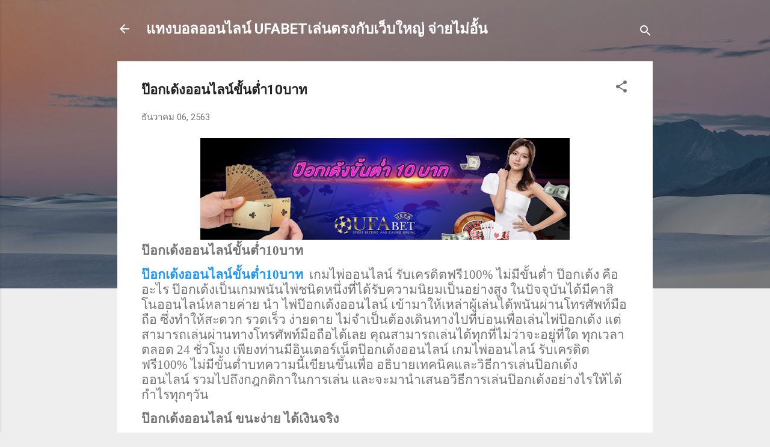

--- FILE ---
content_type: text/html; charset=UTF-8
request_url: https://thangballdeal.blogspot.com/2020/12/10.html
body_size: 24925
content:
<!DOCTYPE html>
<html dir='ltr' lang='th'>
<head>
<meta content='width=device-width, initial-scale=1' name='viewport'/>
<title>ป&#3658;อกเด&#3657;งออนไลน&#3660;ข&#3633;&#3657;นต&#3656;ำ10บาท</title>
<meta content='text/html; charset=UTF-8' http-equiv='Content-Type'/>
<!-- Chrome, Firefox OS and Opera -->
<meta content='#eeeeee' name='theme-color'/>
<!-- Windows Phone -->
<meta content='#eeeeee' name='msapplication-navbutton-color'/>
<meta content='blogger' name='generator'/>
<link href='https://thangballdeal.blogspot.com/favicon.ico' rel='icon' type='image/x-icon'/>
<link href='https://thangballdeal.blogspot.com/2020/12/10.html' rel='canonical'/>
<link rel="alternate" type="application/atom+xml" title="แทงบอลออนไลน&#3660; UFABETเล&#3656;นตรงก&#3633;บเว&#3655;บใหญ&#3656; จ&#3656;ายไม&#3656;อ&#3633;&#3657;น - Atom" href="https://thangballdeal.blogspot.com/feeds/posts/default" />
<link rel="alternate" type="application/rss+xml" title="แทงบอลออนไลน&#3660; UFABETเล&#3656;นตรงก&#3633;บเว&#3655;บใหญ&#3656; จ&#3656;ายไม&#3656;อ&#3633;&#3657;น - RSS" href="https://thangballdeal.blogspot.com/feeds/posts/default?alt=rss" />
<link rel="service.post" type="application/atom+xml" title="แทงบอลออนไลน&#3660; UFABETเล&#3656;นตรงก&#3633;บเว&#3655;บใหญ&#3656; จ&#3656;ายไม&#3656;อ&#3633;&#3657;น - Atom" href="https://www.blogger.com/feeds/1896513683832231486/posts/default" />

<link rel="alternate" type="application/atom+xml" title="แทงบอลออนไลน&#3660; UFABETเล&#3656;นตรงก&#3633;บเว&#3655;บใหญ&#3656; จ&#3656;ายไม&#3656;อ&#3633;&#3657;น - Atom" href="https://thangballdeal.blogspot.com/feeds/134369261669302157/comments/default" />
<!--Can't find substitution for tag [blog.ieCssRetrofitLinks]-->
<link href='https://blogger.googleusercontent.com/img/b/R29vZ2xl/AVvXsEiSUHnPW2MF1JNPEQhQL4fyfLKo3yCEJnC9I8P-mLgDujAJyBLlDAJ48vrPCQSxZOyWdbG5aWR7HsUezdXX4mHuGUno_hRGEjSqAZzijySrJDqxF0aA8YcMn81DL2BLJvGA9zLZiWI3oOTV/w614-h169/%25E0%25B8%259B%25E0%25B9%258A%25E0%25B8%25AD%25E0%25B8%2581%25E0%25B9%2580%25E0%25B8%2594%25E0%25B9%2589%25E0%25B8%2587%25E0%25B8%2582%25E0%25B8%25B1%25E0%25B9%2589%25E0%25B8%2599%25E0%25B8%2595%25E0%25B9%2588%25E0%25B8%25B310%25E0%25B8%259A%25E0%25B8%25B2%25E0%25B8%2597.png' rel='image_src'/>
<meta content='https://thangballdeal.blogspot.com/2020/12/10.html' property='og:url'/>
<meta content='ป๊อกเด้งออนไลน์ขั้นต่ำ10บาท' property='og:title'/>
<meta content='ป๊อกเด้งออนไลน์ขั้นต่ำ10บาท   ป๊อกเด้งออนไลน์ขั้นต่ำ10บาท   เกมไพ่ออนไลน์ รับเครดิตฟรี 100% ไม่มีขั้นต่ำ ป๊อกเด้ง   คืออะไร ป๊อกเด้งเป็นเกมพ...' property='og:description'/>
<meta content='https://blogger.googleusercontent.com/img/b/R29vZ2xl/AVvXsEiSUHnPW2MF1JNPEQhQL4fyfLKo3yCEJnC9I8P-mLgDujAJyBLlDAJ48vrPCQSxZOyWdbG5aWR7HsUezdXX4mHuGUno_hRGEjSqAZzijySrJDqxF0aA8YcMn81DL2BLJvGA9zLZiWI3oOTV/w1200-h630-p-k-no-nu/%25E0%25B8%259B%25E0%25B9%258A%25E0%25B8%25AD%25E0%25B8%2581%25E0%25B9%2580%25E0%25B8%2594%25E0%25B9%2589%25E0%25B8%2587%25E0%25B8%2582%25E0%25B8%25B1%25E0%25B9%2589%25E0%25B8%2599%25E0%25B8%2595%25E0%25B9%2588%25E0%25B8%25B310%25E0%25B8%259A%25E0%25B8%25B2%25E0%25B8%2597.png' property='og:image'/>
<style type='text/css'>@font-face{font-family:'Roboto';font-style:italic;font-weight:300;font-stretch:100%;font-display:swap;src:url(//fonts.gstatic.com/s/roboto/v50/KFOKCnqEu92Fr1Mu53ZEC9_Vu3r1gIhOszmOClHrs6ljXfMMLt_QuAX-k3Yi128m0kN2.woff2)format('woff2');unicode-range:U+0460-052F,U+1C80-1C8A,U+20B4,U+2DE0-2DFF,U+A640-A69F,U+FE2E-FE2F;}@font-face{font-family:'Roboto';font-style:italic;font-weight:300;font-stretch:100%;font-display:swap;src:url(//fonts.gstatic.com/s/roboto/v50/KFOKCnqEu92Fr1Mu53ZEC9_Vu3r1gIhOszmOClHrs6ljXfMMLt_QuAz-k3Yi128m0kN2.woff2)format('woff2');unicode-range:U+0301,U+0400-045F,U+0490-0491,U+04B0-04B1,U+2116;}@font-face{font-family:'Roboto';font-style:italic;font-weight:300;font-stretch:100%;font-display:swap;src:url(//fonts.gstatic.com/s/roboto/v50/KFOKCnqEu92Fr1Mu53ZEC9_Vu3r1gIhOszmOClHrs6ljXfMMLt_QuAT-k3Yi128m0kN2.woff2)format('woff2');unicode-range:U+1F00-1FFF;}@font-face{font-family:'Roboto';font-style:italic;font-weight:300;font-stretch:100%;font-display:swap;src:url(//fonts.gstatic.com/s/roboto/v50/KFOKCnqEu92Fr1Mu53ZEC9_Vu3r1gIhOszmOClHrs6ljXfMMLt_QuAv-k3Yi128m0kN2.woff2)format('woff2');unicode-range:U+0370-0377,U+037A-037F,U+0384-038A,U+038C,U+038E-03A1,U+03A3-03FF;}@font-face{font-family:'Roboto';font-style:italic;font-weight:300;font-stretch:100%;font-display:swap;src:url(//fonts.gstatic.com/s/roboto/v50/KFOKCnqEu92Fr1Mu53ZEC9_Vu3r1gIhOszmOClHrs6ljXfMMLt_QuHT-k3Yi128m0kN2.woff2)format('woff2');unicode-range:U+0302-0303,U+0305,U+0307-0308,U+0310,U+0312,U+0315,U+031A,U+0326-0327,U+032C,U+032F-0330,U+0332-0333,U+0338,U+033A,U+0346,U+034D,U+0391-03A1,U+03A3-03A9,U+03B1-03C9,U+03D1,U+03D5-03D6,U+03F0-03F1,U+03F4-03F5,U+2016-2017,U+2034-2038,U+203C,U+2040,U+2043,U+2047,U+2050,U+2057,U+205F,U+2070-2071,U+2074-208E,U+2090-209C,U+20D0-20DC,U+20E1,U+20E5-20EF,U+2100-2112,U+2114-2115,U+2117-2121,U+2123-214F,U+2190,U+2192,U+2194-21AE,U+21B0-21E5,U+21F1-21F2,U+21F4-2211,U+2213-2214,U+2216-22FF,U+2308-230B,U+2310,U+2319,U+231C-2321,U+2336-237A,U+237C,U+2395,U+239B-23B7,U+23D0,U+23DC-23E1,U+2474-2475,U+25AF,U+25B3,U+25B7,U+25BD,U+25C1,U+25CA,U+25CC,U+25FB,U+266D-266F,U+27C0-27FF,U+2900-2AFF,U+2B0E-2B11,U+2B30-2B4C,U+2BFE,U+3030,U+FF5B,U+FF5D,U+1D400-1D7FF,U+1EE00-1EEFF;}@font-face{font-family:'Roboto';font-style:italic;font-weight:300;font-stretch:100%;font-display:swap;src:url(//fonts.gstatic.com/s/roboto/v50/KFOKCnqEu92Fr1Mu53ZEC9_Vu3r1gIhOszmOClHrs6ljXfMMLt_QuGb-k3Yi128m0kN2.woff2)format('woff2');unicode-range:U+0001-000C,U+000E-001F,U+007F-009F,U+20DD-20E0,U+20E2-20E4,U+2150-218F,U+2190,U+2192,U+2194-2199,U+21AF,U+21E6-21F0,U+21F3,U+2218-2219,U+2299,U+22C4-22C6,U+2300-243F,U+2440-244A,U+2460-24FF,U+25A0-27BF,U+2800-28FF,U+2921-2922,U+2981,U+29BF,U+29EB,U+2B00-2BFF,U+4DC0-4DFF,U+FFF9-FFFB,U+10140-1018E,U+10190-1019C,U+101A0,U+101D0-101FD,U+102E0-102FB,U+10E60-10E7E,U+1D2C0-1D2D3,U+1D2E0-1D37F,U+1F000-1F0FF,U+1F100-1F1AD,U+1F1E6-1F1FF,U+1F30D-1F30F,U+1F315,U+1F31C,U+1F31E,U+1F320-1F32C,U+1F336,U+1F378,U+1F37D,U+1F382,U+1F393-1F39F,U+1F3A7-1F3A8,U+1F3AC-1F3AF,U+1F3C2,U+1F3C4-1F3C6,U+1F3CA-1F3CE,U+1F3D4-1F3E0,U+1F3ED,U+1F3F1-1F3F3,U+1F3F5-1F3F7,U+1F408,U+1F415,U+1F41F,U+1F426,U+1F43F,U+1F441-1F442,U+1F444,U+1F446-1F449,U+1F44C-1F44E,U+1F453,U+1F46A,U+1F47D,U+1F4A3,U+1F4B0,U+1F4B3,U+1F4B9,U+1F4BB,U+1F4BF,U+1F4C8-1F4CB,U+1F4D6,U+1F4DA,U+1F4DF,U+1F4E3-1F4E6,U+1F4EA-1F4ED,U+1F4F7,U+1F4F9-1F4FB,U+1F4FD-1F4FE,U+1F503,U+1F507-1F50B,U+1F50D,U+1F512-1F513,U+1F53E-1F54A,U+1F54F-1F5FA,U+1F610,U+1F650-1F67F,U+1F687,U+1F68D,U+1F691,U+1F694,U+1F698,U+1F6AD,U+1F6B2,U+1F6B9-1F6BA,U+1F6BC,U+1F6C6-1F6CF,U+1F6D3-1F6D7,U+1F6E0-1F6EA,U+1F6F0-1F6F3,U+1F6F7-1F6FC,U+1F700-1F7FF,U+1F800-1F80B,U+1F810-1F847,U+1F850-1F859,U+1F860-1F887,U+1F890-1F8AD,U+1F8B0-1F8BB,U+1F8C0-1F8C1,U+1F900-1F90B,U+1F93B,U+1F946,U+1F984,U+1F996,U+1F9E9,U+1FA00-1FA6F,U+1FA70-1FA7C,U+1FA80-1FA89,U+1FA8F-1FAC6,U+1FACE-1FADC,U+1FADF-1FAE9,U+1FAF0-1FAF8,U+1FB00-1FBFF;}@font-face{font-family:'Roboto';font-style:italic;font-weight:300;font-stretch:100%;font-display:swap;src:url(//fonts.gstatic.com/s/roboto/v50/KFOKCnqEu92Fr1Mu53ZEC9_Vu3r1gIhOszmOClHrs6ljXfMMLt_QuAf-k3Yi128m0kN2.woff2)format('woff2');unicode-range:U+0102-0103,U+0110-0111,U+0128-0129,U+0168-0169,U+01A0-01A1,U+01AF-01B0,U+0300-0301,U+0303-0304,U+0308-0309,U+0323,U+0329,U+1EA0-1EF9,U+20AB;}@font-face{font-family:'Roboto';font-style:italic;font-weight:300;font-stretch:100%;font-display:swap;src:url(//fonts.gstatic.com/s/roboto/v50/KFOKCnqEu92Fr1Mu53ZEC9_Vu3r1gIhOszmOClHrs6ljXfMMLt_QuAb-k3Yi128m0kN2.woff2)format('woff2');unicode-range:U+0100-02BA,U+02BD-02C5,U+02C7-02CC,U+02CE-02D7,U+02DD-02FF,U+0304,U+0308,U+0329,U+1D00-1DBF,U+1E00-1E9F,U+1EF2-1EFF,U+2020,U+20A0-20AB,U+20AD-20C0,U+2113,U+2C60-2C7F,U+A720-A7FF;}@font-face{font-family:'Roboto';font-style:italic;font-weight:300;font-stretch:100%;font-display:swap;src:url(//fonts.gstatic.com/s/roboto/v50/KFOKCnqEu92Fr1Mu53ZEC9_Vu3r1gIhOszmOClHrs6ljXfMMLt_QuAj-k3Yi128m0g.woff2)format('woff2');unicode-range:U+0000-00FF,U+0131,U+0152-0153,U+02BB-02BC,U+02C6,U+02DA,U+02DC,U+0304,U+0308,U+0329,U+2000-206F,U+20AC,U+2122,U+2191,U+2193,U+2212,U+2215,U+FEFF,U+FFFD;}@font-face{font-family:'Roboto';font-style:normal;font-weight:400;font-stretch:100%;font-display:swap;src:url(//fonts.gstatic.com/s/roboto/v50/KFO7CnqEu92Fr1ME7kSn66aGLdTylUAMa3GUBHMdazTgWw.woff2)format('woff2');unicode-range:U+0460-052F,U+1C80-1C8A,U+20B4,U+2DE0-2DFF,U+A640-A69F,U+FE2E-FE2F;}@font-face{font-family:'Roboto';font-style:normal;font-weight:400;font-stretch:100%;font-display:swap;src:url(//fonts.gstatic.com/s/roboto/v50/KFO7CnqEu92Fr1ME7kSn66aGLdTylUAMa3iUBHMdazTgWw.woff2)format('woff2');unicode-range:U+0301,U+0400-045F,U+0490-0491,U+04B0-04B1,U+2116;}@font-face{font-family:'Roboto';font-style:normal;font-weight:400;font-stretch:100%;font-display:swap;src:url(//fonts.gstatic.com/s/roboto/v50/KFO7CnqEu92Fr1ME7kSn66aGLdTylUAMa3CUBHMdazTgWw.woff2)format('woff2');unicode-range:U+1F00-1FFF;}@font-face{font-family:'Roboto';font-style:normal;font-weight:400;font-stretch:100%;font-display:swap;src:url(//fonts.gstatic.com/s/roboto/v50/KFO7CnqEu92Fr1ME7kSn66aGLdTylUAMa3-UBHMdazTgWw.woff2)format('woff2');unicode-range:U+0370-0377,U+037A-037F,U+0384-038A,U+038C,U+038E-03A1,U+03A3-03FF;}@font-face{font-family:'Roboto';font-style:normal;font-weight:400;font-stretch:100%;font-display:swap;src:url(//fonts.gstatic.com/s/roboto/v50/KFO7CnqEu92Fr1ME7kSn66aGLdTylUAMawCUBHMdazTgWw.woff2)format('woff2');unicode-range:U+0302-0303,U+0305,U+0307-0308,U+0310,U+0312,U+0315,U+031A,U+0326-0327,U+032C,U+032F-0330,U+0332-0333,U+0338,U+033A,U+0346,U+034D,U+0391-03A1,U+03A3-03A9,U+03B1-03C9,U+03D1,U+03D5-03D6,U+03F0-03F1,U+03F4-03F5,U+2016-2017,U+2034-2038,U+203C,U+2040,U+2043,U+2047,U+2050,U+2057,U+205F,U+2070-2071,U+2074-208E,U+2090-209C,U+20D0-20DC,U+20E1,U+20E5-20EF,U+2100-2112,U+2114-2115,U+2117-2121,U+2123-214F,U+2190,U+2192,U+2194-21AE,U+21B0-21E5,U+21F1-21F2,U+21F4-2211,U+2213-2214,U+2216-22FF,U+2308-230B,U+2310,U+2319,U+231C-2321,U+2336-237A,U+237C,U+2395,U+239B-23B7,U+23D0,U+23DC-23E1,U+2474-2475,U+25AF,U+25B3,U+25B7,U+25BD,U+25C1,U+25CA,U+25CC,U+25FB,U+266D-266F,U+27C0-27FF,U+2900-2AFF,U+2B0E-2B11,U+2B30-2B4C,U+2BFE,U+3030,U+FF5B,U+FF5D,U+1D400-1D7FF,U+1EE00-1EEFF;}@font-face{font-family:'Roboto';font-style:normal;font-weight:400;font-stretch:100%;font-display:swap;src:url(//fonts.gstatic.com/s/roboto/v50/KFO7CnqEu92Fr1ME7kSn66aGLdTylUAMaxKUBHMdazTgWw.woff2)format('woff2');unicode-range:U+0001-000C,U+000E-001F,U+007F-009F,U+20DD-20E0,U+20E2-20E4,U+2150-218F,U+2190,U+2192,U+2194-2199,U+21AF,U+21E6-21F0,U+21F3,U+2218-2219,U+2299,U+22C4-22C6,U+2300-243F,U+2440-244A,U+2460-24FF,U+25A0-27BF,U+2800-28FF,U+2921-2922,U+2981,U+29BF,U+29EB,U+2B00-2BFF,U+4DC0-4DFF,U+FFF9-FFFB,U+10140-1018E,U+10190-1019C,U+101A0,U+101D0-101FD,U+102E0-102FB,U+10E60-10E7E,U+1D2C0-1D2D3,U+1D2E0-1D37F,U+1F000-1F0FF,U+1F100-1F1AD,U+1F1E6-1F1FF,U+1F30D-1F30F,U+1F315,U+1F31C,U+1F31E,U+1F320-1F32C,U+1F336,U+1F378,U+1F37D,U+1F382,U+1F393-1F39F,U+1F3A7-1F3A8,U+1F3AC-1F3AF,U+1F3C2,U+1F3C4-1F3C6,U+1F3CA-1F3CE,U+1F3D4-1F3E0,U+1F3ED,U+1F3F1-1F3F3,U+1F3F5-1F3F7,U+1F408,U+1F415,U+1F41F,U+1F426,U+1F43F,U+1F441-1F442,U+1F444,U+1F446-1F449,U+1F44C-1F44E,U+1F453,U+1F46A,U+1F47D,U+1F4A3,U+1F4B0,U+1F4B3,U+1F4B9,U+1F4BB,U+1F4BF,U+1F4C8-1F4CB,U+1F4D6,U+1F4DA,U+1F4DF,U+1F4E3-1F4E6,U+1F4EA-1F4ED,U+1F4F7,U+1F4F9-1F4FB,U+1F4FD-1F4FE,U+1F503,U+1F507-1F50B,U+1F50D,U+1F512-1F513,U+1F53E-1F54A,U+1F54F-1F5FA,U+1F610,U+1F650-1F67F,U+1F687,U+1F68D,U+1F691,U+1F694,U+1F698,U+1F6AD,U+1F6B2,U+1F6B9-1F6BA,U+1F6BC,U+1F6C6-1F6CF,U+1F6D3-1F6D7,U+1F6E0-1F6EA,U+1F6F0-1F6F3,U+1F6F7-1F6FC,U+1F700-1F7FF,U+1F800-1F80B,U+1F810-1F847,U+1F850-1F859,U+1F860-1F887,U+1F890-1F8AD,U+1F8B0-1F8BB,U+1F8C0-1F8C1,U+1F900-1F90B,U+1F93B,U+1F946,U+1F984,U+1F996,U+1F9E9,U+1FA00-1FA6F,U+1FA70-1FA7C,U+1FA80-1FA89,U+1FA8F-1FAC6,U+1FACE-1FADC,U+1FADF-1FAE9,U+1FAF0-1FAF8,U+1FB00-1FBFF;}@font-face{font-family:'Roboto';font-style:normal;font-weight:400;font-stretch:100%;font-display:swap;src:url(//fonts.gstatic.com/s/roboto/v50/KFO7CnqEu92Fr1ME7kSn66aGLdTylUAMa3OUBHMdazTgWw.woff2)format('woff2');unicode-range:U+0102-0103,U+0110-0111,U+0128-0129,U+0168-0169,U+01A0-01A1,U+01AF-01B0,U+0300-0301,U+0303-0304,U+0308-0309,U+0323,U+0329,U+1EA0-1EF9,U+20AB;}@font-face{font-family:'Roboto';font-style:normal;font-weight:400;font-stretch:100%;font-display:swap;src:url(//fonts.gstatic.com/s/roboto/v50/KFO7CnqEu92Fr1ME7kSn66aGLdTylUAMa3KUBHMdazTgWw.woff2)format('woff2');unicode-range:U+0100-02BA,U+02BD-02C5,U+02C7-02CC,U+02CE-02D7,U+02DD-02FF,U+0304,U+0308,U+0329,U+1D00-1DBF,U+1E00-1E9F,U+1EF2-1EFF,U+2020,U+20A0-20AB,U+20AD-20C0,U+2113,U+2C60-2C7F,U+A720-A7FF;}@font-face{font-family:'Roboto';font-style:normal;font-weight:400;font-stretch:100%;font-display:swap;src:url(//fonts.gstatic.com/s/roboto/v50/KFO7CnqEu92Fr1ME7kSn66aGLdTylUAMa3yUBHMdazQ.woff2)format('woff2');unicode-range:U+0000-00FF,U+0131,U+0152-0153,U+02BB-02BC,U+02C6,U+02DA,U+02DC,U+0304,U+0308,U+0329,U+2000-206F,U+20AC,U+2122,U+2191,U+2193,U+2212,U+2215,U+FEFF,U+FFFD;}@font-face{font-family:'Roboto';font-style:normal;font-weight:700;font-stretch:100%;font-display:swap;src:url(//fonts.gstatic.com/s/roboto/v50/KFO7CnqEu92Fr1ME7kSn66aGLdTylUAMa3GUBHMdazTgWw.woff2)format('woff2');unicode-range:U+0460-052F,U+1C80-1C8A,U+20B4,U+2DE0-2DFF,U+A640-A69F,U+FE2E-FE2F;}@font-face{font-family:'Roboto';font-style:normal;font-weight:700;font-stretch:100%;font-display:swap;src:url(//fonts.gstatic.com/s/roboto/v50/KFO7CnqEu92Fr1ME7kSn66aGLdTylUAMa3iUBHMdazTgWw.woff2)format('woff2');unicode-range:U+0301,U+0400-045F,U+0490-0491,U+04B0-04B1,U+2116;}@font-face{font-family:'Roboto';font-style:normal;font-weight:700;font-stretch:100%;font-display:swap;src:url(//fonts.gstatic.com/s/roboto/v50/KFO7CnqEu92Fr1ME7kSn66aGLdTylUAMa3CUBHMdazTgWw.woff2)format('woff2');unicode-range:U+1F00-1FFF;}@font-face{font-family:'Roboto';font-style:normal;font-weight:700;font-stretch:100%;font-display:swap;src:url(//fonts.gstatic.com/s/roboto/v50/KFO7CnqEu92Fr1ME7kSn66aGLdTylUAMa3-UBHMdazTgWw.woff2)format('woff2');unicode-range:U+0370-0377,U+037A-037F,U+0384-038A,U+038C,U+038E-03A1,U+03A3-03FF;}@font-face{font-family:'Roboto';font-style:normal;font-weight:700;font-stretch:100%;font-display:swap;src:url(//fonts.gstatic.com/s/roboto/v50/KFO7CnqEu92Fr1ME7kSn66aGLdTylUAMawCUBHMdazTgWw.woff2)format('woff2');unicode-range:U+0302-0303,U+0305,U+0307-0308,U+0310,U+0312,U+0315,U+031A,U+0326-0327,U+032C,U+032F-0330,U+0332-0333,U+0338,U+033A,U+0346,U+034D,U+0391-03A1,U+03A3-03A9,U+03B1-03C9,U+03D1,U+03D5-03D6,U+03F0-03F1,U+03F4-03F5,U+2016-2017,U+2034-2038,U+203C,U+2040,U+2043,U+2047,U+2050,U+2057,U+205F,U+2070-2071,U+2074-208E,U+2090-209C,U+20D0-20DC,U+20E1,U+20E5-20EF,U+2100-2112,U+2114-2115,U+2117-2121,U+2123-214F,U+2190,U+2192,U+2194-21AE,U+21B0-21E5,U+21F1-21F2,U+21F4-2211,U+2213-2214,U+2216-22FF,U+2308-230B,U+2310,U+2319,U+231C-2321,U+2336-237A,U+237C,U+2395,U+239B-23B7,U+23D0,U+23DC-23E1,U+2474-2475,U+25AF,U+25B3,U+25B7,U+25BD,U+25C1,U+25CA,U+25CC,U+25FB,U+266D-266F,U+27C0-27FF,U+2900-2AFF,U+2B0E-2B11,U+2B30-2B4C,U+2BFE,U+3030,U+FF5B,U+FF5D,U+1D400-1D7FF,U+1EE00-1EEFF;}@font-face{font-family:'Roboto';font-style:normal;font-weight:700;font-stretch:100%;font-display:swap;src:url(//fonts.gstatic.com/s/roboto/v50/KFO7CnqEu92Fr1ME7kSn66aGLdTylUAMaxKUBHMdazTgWw.woff2)format('woff2');unicode-range:U+0001-000C,U+000E-001F,U+007F-009F,U+20DD-20E0,U+20E2-20E4,U+2150-218F,U+2190,U+2192,U+2194-2199,U+21AF,U+21E6-21F0,U+21F3,U+2218-2219,U+2299,U+22C4-22C6,U+2300-243F,U+2440-244A,U+2460-24FF,U+25A0-27BF,U+2800-28FF,U+2921-2922,U+2981,U+29BF,U+29EB,U+2B00-2BFF,U+4DC0-4DFF,U+FFF9-FFFB,U+10140-1018E,U+10190-1019C,U+101A0,U+101D0-101FD,U+102E0-102FB,U+10E60-10E7E,U+1D2C0-1D2D3,U+1D2E0-1D37F,U+1F000-1F0FF,U+1F100-1F1AD,U+1F1E6-1F1FF,U+1F30D-1F30F,U+1F315,U+1F31C,U+1F31E,U+1F320-1F32C,U+1F336,U+1F378,U+1F37D,U+1F382,U+1F393-1F39F,U+1F3A7-1F3A8,U+1F3AC-1F3AF,U+1F3C2,U+1F3C4-1F3C6,U+1F3CA-1F3CE,U+1F3D4-1F3E0,U+1F3ED,U+1F3F1-1F3F3,U+1F3F5-1F3F7,U+1F408,U+1F415,U+1F41F,U+1F426,U+1F43F,U+1F441-1F442,U+1F444,U+1F446-1F449,U+1F44C-1F44E,U+1F453,U+1F46A,U+1F47D,U+1F4A3,U+1F4B0,U+1F4B3,U+1F4B9,U+1F4BB,U+1F4BF,U+1F4C8-1F4CB,U+1F4D6,U+1F4DA,U+1F4DF,U+1F4E3-1F4E6,U+1F4EA-1F4ED,U+1F4F7,U+1F4F9-1F4FB,U+1F4FD-1F4FE,U+1F503,U+1F507-1F50B,U+1F50D,U+1F512-1F513,U+1F53E-1F54A,U+1F54F-1F5FA,U+1F610,U+1F650-1F67F,U+1F687,U+1F68D,U+1F691,U+1F694,U+1F698,U+1F6AD,U+1F6B2,U+1F6B9-1F6BA,U+1F6BC,U+1F6C6-1F6CF,U+1F6D3-1F6D7,U+1F6E0-1F6EA,U+1F6F0-1F6F3,U+1F6F7-1F6FC,U+1F700-1F7FF,U+1F800-1F80B,U+1F810-1F847,U+1F850-1F859,U+1F860-1F887,U+1F890-1F8AD,U+1F8B0-1F8BB,U+1F8C0-1F8C1,U+1F900-1F90B,U+1F93B,U+1F946,U+1F984,U+1F996,U+1F9E9,U+1FA00-1FA6F,U+1FA70-1FA7C,U+1FA80-1FA89,U+1FA8F-1FAC6,U+1FACE-1FADC,U+1FADF-1FAE9,U+1FAF0-1FAF8,U+1FB00-1FBFF;}@font-face{font-family:'Roboto';font-style:normal;font-weight:700;font-stretch:100%;font-display:swap;src:url(//fonts.gstatic.com/s/roboto/v50/KFO7CnqEu92Fr1ME7kSn66aGLdTylUAMa3OUBHMdazTgWw.woff2)format('woff2');unicode-range:U+0102-0103,U+0110-0111,U+0128-0129,U+0168-0169,U+01A0-01A1,U+01AF-01B0,U+0300-0301,U+0303-0304,U+0308-0309,U+0323,U+0329,U+1EA0-1EF9,U+20AB;}@font-face{font-family:'Roboto';font-style:normal;font-weight:700;font-stretch:100%;font-display:swap;src:url(//fonts.gstatic.com/s/roboto/v50/KFO7CnqEu92Fr1ME7kSn66aGLdTylUAMa3KUBHMdazTgWw.woff2)format('woff2');unicode-range:U+0100-02BA,U+02BD-02C5,U+02C7-02CC,U+02CE-02D7,U+02DD-02FF,U+0304,U+0308,U+0329,U+1D00-1DBF,U+1E00-1E9F,U+1EF2-1EFF,U+2020,U+20A0-20AB,U+20AD-20C0,U+2113,U+2C60-2C7F,U+A720-A7FF;}@font-face{font-family:'Roboto';font-style:normal;font-weight:700;font-stretch:100%;font-display:swap;src:url(//fonts.gstatic.com/s/roboto/v50/KFO7CnqEu92Fr1ME7kSn66aGLdTylUAMa3yUBHMdazQ.woff2)format('woff2');unicode-range:U+0000-00FF,U+0131,U+0152-0153,U+02BB-02BC,U+02C6,U+02DA,U+02DC,U+0304,U+0308,U+0329,U+2000-206F,U+20AC,U+2122,U+2191,U+2193,U+2212,U+2215,U+FEFF,U+FFFD;}</style>
<style id='page-skin-1' type='text/css'><!--
/*! normalize.css v3.0.1 | MIT License | git.io/normalize */html{font-family:sans-serif;-ms-text-size-adjust:100%;-webkit-text-size-adjust:100%}body{margin:0}article,aside,details,figcaption,figure,footer,header,hgroup,main,nav,section,summary{display:block}audio,canvas,progress,video{display:inline-block;vertical-align:baseline}audio:not([controls]){display:none;height:0}[hidden],template{display:none}a{background:transparent}a:active,a:hover{outline:0}abbr[title]{border-bottom:1px dotted}b,strong{font-weight:bold}dfn{font-style:italic}h1{font-size:2em;margin:.67em 0}mark{background:#ff0;color:#000}small{font-size:80%}sub,sup{font-size:75%;line-height:0;position:relative;vertical-align:baseline}sup{top:-0.5em}sub{bottom:-0.25em}img{border:0}svg:not(:root){overflow:hidden}figure{margin:1em 40px}hr{-moz-box-sizing:content-box;box-sizing:content-box;height:0}pre{overflow:auto}code,kbd,pre,samp{font-family:monospace,monospace;font-size:1em}button,input,optgroup,select,textarea{color:inherit;font:inherit;margin:0}button{overflow:visible}button,select{text-transform:none}button,html input[type="button"],input[type="reset"],input[type="submit"]{-webkit-appearance:button;cursor:pointer}button[disabled],html input[disabled]{cursor:default}button::-moz-focus-inner,input::-moz-focus-inner{border:0;padding:0}input{line-height:normal}input[type="checkbox"],input[type="radio"]{box-sizing:border-box;padding:0}input[type="number"]::-webkit-inner-spin-button,input[type="number"]::-webkit-outer-spin-button{height:auto}input[type="search"]{-webkit-appearance:textfield;-moz-box-sizing:content-box;-webkit-box-sizing:content-box;box-sizing:content-box}input[type="search"]::-webkit-search-cancel-button,input[type="search"]::-webkit-search-decoration{-webkit-appearance:none}fieldset{border:1px solid #c0c0c0;margin:0 2px;padding:.35em .625em .75em}legend{border:0;padding:0}textarea{overflow:auto}optgroup{font-weight:bold}table{border-collapse:collapse;border-spacing:0}td,th{padding:0}
/*!************************************************
* Blogger Template Style
* Name: Contempo
**************************************************/
body{
overflow-wrap:break-word;
word-break:break-word;
word-wrap:break-word
}
.hidden{
display:none
}
.invisible{
visibility:hidden
}
.container::after,.float-container::after{
clear:both;
content:"";
display:table
}
.clearboth{
clear:both
}
#comments .comment .comment-actions,.subscribe-popup .FollowByEmail .follow-by-email-submit,.widget.Profile .profile-link,.widget.Profile .profile-link.visit-profile{
background:0 0;
border:0;
box-shadow:none;
color:#2196f3;
cursor:pointer;
font-size:14px;
font-weight:700;
outline:0;
text-decoration:none;
text-transform:uppercase;
width:auto
}
.dim-overlay{
background-color:rgba(0,0,0,.54);
height:100vh;
left:0;
position:fixed;
top:0;
width:100%
}
#sharing-dim-overlay{
background-color:transparent
}
input::-ms-clear{
display:none
}
.blogger-logo,.svg-icon-24.blogger-logo{
fill:#ff9800;
opacity:1
}
.loading-spinner-large{
-webkit-animation:mspin-rotate 1.568s infinite linear;
animation:mspin-rotate 1.568s infinite linear;
height:48px;
overflow:hidden;
position:absolute;
width:48px;
z-index:200
}
.loading-spinner-large>div{
-webkit-animation:mspin-revrot 5332ms infinite steps(4);
animation:mspin-revrot 5332ms infinite steps(4)
}
.loading-spinner-large>div>div{
-webkit-animation:mspin-singlecolor-large-film 1333ms infinite steps(81);
animation:mspin-singlecolor-large-film 1333ms infinite steps(81);
background-size:100%;
height:48px;
width:3888px
}
.mspin-black-large>div>div,.mspin-grey_54-large>div>div{
background-image:url(https://www.blogblog.com/indie/mspin_black_large.svg)
}
.mspin-white-large>div>div{
background-image:url(https://www.blogblog.com/indie/mspin_white_large.svg)
}
.mspin-grey_54-large{
opacity:.54
}
@-webkit-keyframes mspin-singlecolor-large-film{
from{
-webkit-transform:translateX(0);
transform:translateX(0)
}
to{
-webkit-transform:translateX(-3888px);
transform:translateX(-3888px)
}
}
@keyframes mspin-singlecolor-large-film{
from{
-webkit-transform:translateX(0);
transform:translateX(0)
}
to{
-webkit-transform:translateX(-3888px);
transform:translateX(-3888px)
}
}
@-webkit-keyframes mspin-rotate{
from{
-webkit-transform:rotate(0);
transform:rotate(0)
}
to{
-webkit-transform:rotate(360deg);
transform:rotate(360deg)
}
}
@keyframes mspin-rotate{
from{
-webkit-transform:rotate(0);
transform:rotate(0)
}
to{
-webkit-transform:rotate(360deg);
transform:rotate(360deg)
}
}
@-webkit-keyframes mspin-revrot{
from{
-webkit-transform:rotate(0);
transform:rotate(0)
}
to{
-webkit-transform:rotate(-360deg);
transform:rotate(-360deg)
}
}
@keyframes mspin-revrot{
from{
-webkit-transform:rotate(0);
transform:rotate(0)
}
to{
-webkit-transform:rotate(-360deg);
transform:rotate(-360deg)
}
}
.skip-navigation{
background-color:#fff;
box-sizing:border-box;
color:#000;
display:block;
height:0;
left:0;
line-height:50px;
overflow:hidden;
padding-top:0;
position:fixed;
text-align:center;
top:0;
-webkit-transition:box-shadow .3s,height .3s,padding-top .3s;
transition:box-shadow .3s,height .3s,padding-top .3s;
width:100%;
z-index:900
}
.skip-navigation:focus{
box-shadow:0 4px 5px 0 rgba(0,0,0,.14),0 1px 10px 0 rgba(0,0,0,.12),0 2px 4px -1px rgba(0,0,0,.2);
height:50px
}
#main{
outline:0
}
.main-heading{
position:absolute;
clip:rect(1px,1px,1px,1px);
padding:0;
border:0;
height:1px;
width:1px;
overflow:hidden
}
.Attribution{
margin-top:1em;
text-align:center
}
.Attribution .blogger img,.Attribution .blogger svg{
vertical-align:bottom
}
.Attribution .blogger img{
margin-right:.5em
}
.Attribution div{
line-height:24px;
margin-top:.5em
}
.Attribution .copyright,.Attribution .image-attribution{
font-size:.7em;
margin-top:1.5em
}
.BLOG_mobile_video_class{
display:none
}
.bg-photo{
background-attachment:scroll!important
}
body .CSS_LIGHTBOX{
z-index:900
}
.extendable .show-less,.extendable .show-more{
border-color:#2196f3;
color:#2196f3;
margin-top:8px
}
.extendable .show-less.hidden,.extendable .show-more.hidden{
display:none
}
.inline-ad{
display:none;
max-width:100%;
overflow:hidden
}
.adsbygoogle{
display:block
}
#cookieChoiceInfo{
bottom:0;
top:auto
}
iframe.b-hbp-video{
border:0
}
.post-body img{
max-width:100%
}
.post-body iframe{
max-width:100%
}
.post-body a[imageanchor="1"]{
display:inline-block
}
.byline{
margin-right:1em
}
.byline:last-child{
margin-right:0
}
.link-copied-dialog{
max-width:520px;
outline:0
}
.link-copied-dialog .modal-dialog-buttons{
margin-top:8px
}
.link-copied-dialog .goog-buttonset-default{
background:0 0;
border:0
}
.link-copied-dialog .goog-buttonset-default:focus{
outline:0
}
.paging-control-container{
margin-bottom:16px
}
.paging-control-container .paging-control{
display:inline-block
}
.paging-control-container .comment-range-text::after,.paging-control-container .paging-control{
color:#2196f3
}
.paging-control-container .comment-range-text,.paging-control-container .paging-control{
margin-right:8px
}
.paging-control-container .comment-range-text::after,.paging-control-container .paging-control::after{
content:"\b7";
cursor:default;
padding-left:8px;
pointer-events:none
}
.paging-control-container .comment-range-text:last-child::after,.paging-control-container .paging-control:last-child::after{
content:none
}
.byline.reactions iframe{
height:20px
}
.b-notification{
color:#000;
background-color:#fff;
border-bottom:solid 1px #000;
box-sizing:border-box;
padding:16px 32px;
text-align:center
}
.b-notification.visible{
-webkit-transition:margin-top .3s cubic-bezier(.4,0,.2,1);
transition:margin-top .3s cubic-bezier(.4,0,.2,1)
}
.b-notification.invisible{
position:absolute
}
.b-notification-close{
position:absolute;
right:8px;
top:8px
}
.no-posts-message{
line-height:40px;
text-align:center
}
@media screen and (max-width:800px){
body.item-view .post-body a[imageanchor="1"][style*="float: left;"],body.item-view .post-body a[imageanchor="1"][style*="float: right;"]{
float:none!important;
clear:none!important
}
body.item-view .post-body a[imageanchor="1"] img{
display:block;
height:auto;
margin:0 auto
}
body.item-view .post-body>.separator:first-child>a[imageanchor="1"]:first-child{
margin-top:20px
}
.post-body a[imageanchor]{
display:block
}
body.item-view .post-body a[imageanchor="1"]{
margin-left:0!important;
margin-right:0!important
}
body.item-view .post-body a[imageanchor="1"]+a[imageanchor="1"]{
margin-top:16px
}
}
.item-control{
display:none
}
#comments{
border-top:1px dashed rgba(0,0,0,.54);
margin-top:20px;
padding:20px
}
#comments .comment-thread ol{
margin:0;
padding-left:0;
padding-left:0
}
#comments .comment .comment-replybox-single,#comments .comment-thread .comment-replies{
margin-left:60px
}
#comments .comment-thread .thread-count{
display:none
}
#comments .comment{
list-style-type:none;
padding:0 0 30px;
position:relative
}
#comments .comment .comment{
padding-bottom:8px
}
.comment .avatar-image-container{
position:absolute
}
.comment .avatar-image-container img{
border-radius:50%
}
.avatar-image-container svg,.comment .avatar-image-container .avatar-icon{
border-radius:50%;
border:solid 1px #707070;
box-sizing:border-box;
fill:#707070;
height:35px;
margin:0;
padding:7px;
width:35px
}
.comment .comment-block{
margin-top:10px;
margin-left:60px;
padding-bottom:0
}
#comments .comment-author-header-wrapper{
margin-left:40px
}
#comments .comment .thread-expanded .comment-block{
padding-bottom:20px
}
#comments .comment .comment-header .user,#comments .comment .comment-header .user a{
color:#212121;
font-style:normal;
font-weight:700
}
#comments .comment .comment-actions{
bottom:0;
margin-bottom:15px;
position:absolute
}
#comments .comment .comment-actions>*{
margin-right:8px
}
#comments .comment .comment-header .datetime{
bottom:0;
color:rgba(33,33,33,.54);
display:inline-block;
font-size:13px;
font-style:italic;
margin-left:8px
}
#comments .comment .comment-footer .comment-timestamp a,#comments .comment .comment-header .datetime a{
color:rgba(33,33,33,.54)
}
#comments .comment .comment-content,.comment .comment-body{
margin-top:12px;
word-break:break-word
}
.comment-body{
margin-bottom:12px
}
#comments.embed[data-num-comments="0"]{
border:0;
margin-top:0;
padding-top:0
}
#comments.embed[data-num-comments="0"] #comment-post-message,#comments.embed[data-num-comments="0"] div.comment-form>p,#comments.embed[data-num-comments="0"] p.comment-footer{
display:none
}
#comment-editor-src{
display:none
}
.comments .comments-content .loadmore.loaded{
max-height:0;
opacity:0;
overflow:hidden
}
.extendable .remaining-items{
height:0;
overflow:hidden;
-webkit-transition:height .3s cubic-bezier(.4,0,.2,1);
transition:height .3s cubic-bezier(.4,0,.2,1)
}
.extendable .remaining-items.expanded{
height:auto
}
.svg-icon-24,.svg-icon-24-button{
cursor:pointer;
height:24px;
width:24px;
min-width:24px
}
.touch-icon{
margin:-12px;
padding:12px
}
.touch-icon:active,.touch-icon:focus{
background-color:rgba(153,153,153,.4);
border-radius:50%
}
svg:not(:root).touch-icon{
overflow:visible
}
html[dir=rtl] .rtl-reversible-icon{
-webkit-transform:scaleX(-1);
-ms-transform:scaleX(-1);
transform:scaleX(-1)
}
.svg-icon-24-button,.touch-icon-button{
background:0 0;
border:0;
margin:0;
outline:0;
padding:0
}
.touch-icon-button .touch-icon:active,.touch-icon-button .touch-icon:focus{
background-color:transparent
}
.touch-icon-button:active .touch-icon,.touch-icon-button:focus .touch-icon{
background-color:rgba(153,153,153,.4);
border-radius:50%
}
.Profile .default-avatar-wrapper .avatar-icon{
border-radius:50%;
border:solid 1px #707070;
box-sizing:border-box;
fill:#707070;
margin:0
}
.Profile .individual .default-avatar-wrapper .avatar-icon{
padding:25px
}
.Profile .individual .avatar-icon,.Profile .individual .profile-img{
height:120px;
width:120px
}
.Profile .team .default-avatar-wrapper .avatar-icon{
padding:8px
}
.Profile .team .avatar-icon,.Profile .team .default-avatar-wrapper,.Profile .team .profile-img{
height:40px;
width:40px
}
.snippet-container{
margin:0;
position:relative;
overflow:hidden
}
.snippet-fade{
bottom:0;
box-sizing:border-box;
position:absolute;
width:96px
}
.snippet-fade{
right:0
}
.snippet-fade:after{
content:"\2026"
}
.snippet-fade:after{
float:right
}
.post-bottom{
-webkit-box-align:center;
-webkit-align-items:center;
-ms-flex-align:center;
align-items:center;
display:-webkit-box;
display:-webkit-flex;
display:-ms-flexbox;
display:flex;
-webkit-flex-wrap:wrap;
-ms-flex-wrap:wrap;
flex-wrap:wrap
}
.post-footer{
-webkit-box-flex:1;
-webkit-flex:1 1 auto;
-ms-flex:1 1 auto;
flex:1 1 auto;
-webkit-flex-wrap:wrap;
-ms-flex-wrap:wrap;
flex-wrap:wrap;
-webkit-box-ordinal-group:2;
-webkit-order:1;
-ms-flex-order:1;
order:1
}
.post-footer>*{
-webkit-box-flex:0;
-webkit-flex:0 1 auto;
-ms-flex:0 1 auto;
flex:0 1 auto
}
.post-footer .byline:last-child{
margin-right:1em
}
.jump-link{
-webkit-box-flex:0;
-webkit-flex:0 0 auto;
-ms-flex:0 0 auto;
flex:0 0 auto;
-webkit-box-ordinal-group:3;
-webkit-order:2;
-ms-flex-order:2;
order:2
}
.centered-top-container.sticky{
left:0;
position:fixed;
right:0;
top:0;
width:auto;
z-index:50;
-webkit-transition-property:opacity,-webkit-transform;
transition-property:opacity,-webkit-transform;
transition-property:transform,opacity;
transition-property:transform,opacity,-webkit-transform;
-webkit-transition-duration:.2s;
transition-duration:.2s;
-webkit-transition-timing-function:cubic-bezier(.4,0,.2,1);
transition-timing-function:cubic-bezier(.4,0,.2,1)
}
.centered-top-placeholder{
display:none
}
.collapsed-header .centered-top-placeholder{
display:block
}
.centered-top-container .Header .replaced h1,.centered-top-placeholder .Header .replaced h1{
display:none
}
.centered-top-container.sticky .Header .replaced h1{
display:block
}
.centered-top-container.sticky .Header .header-widget{
background:0 0
}
.centered-top-container.sticky .Header .header-image-wrapper{
display:none
}
.centered-top-container img,.centered-top-placeholder img{
max-width:100%
}
.collapsible{
-webkit-transition:height .3s cubic-bezier(.4,0,.2,1);
transition:height .3s cubic-bezier(.4,0,.2,1)
}
.collapsible,.collapsible>summary{
display:block;
overflow:hidden
}
.collapsible>:not(summary){
display:none
}
.collapsible[open]>:not(summary){
display:block
}
.collapsible:focus,.collapsible>summary:focus{
outline:0
}
.collapsible>summary{
cursor:pointer;
display:block;
padding:0
}
.collapsible:focus>summary,.collapsible>summary:focus{
background-color:transparent
}
.collapsible>summary::-webkit-details-marker{
display:none
}
.collapsible-title{
-webkit-box-align:center;
-webkit-align-items:center;
-ms-flex-align:center;
align-items:center;
display:-webkit-box;
display:-webkit-flex;
display:-ms-flexbox;
display:flex
}
.collapsible-title .title{
-webkit-box-flex:1;
-webkit-flex:1 1 auto;
-ms-flex:1 1 auto;
flex:1 1 auto;
-webkit-box-ordinal-group:1;
-webkit-order:0;
-ms-flex-order:0;
order:0;
overflow:hidden;
text-overflow:ellipsis;
white-space:nowrap
}
.collapsible-title .chevron-down,.collapsible[open] .collapsible-title .chevron-up{
display:block
}
.collapsible-title .chevron-up,.collapsible[open] .collapsible-title .chevron-down{
display:none
}
.flat-button{
cursor:pointer;
display:inline-block;
font-weight:700;
text-transform:uppercase;
border-radius:2px;
padding:8px;
margin:-8px
}
.flat-icon-button{
background:0 0;
border:0;
margin:0;
outline:0;
padding:0;
margin:-12px;
padding:12px;
cursor:pointer;
box-sizing:content-box;
display:inline-block;
line-height:0
}
.flat-icon-button,.flat-icon-button .splash-wrapper{
border-radius:50%
}
.flat-icon-button .splash.animate{
-webkit-animation-duration:.3s;
animation-duration:.3s
}
.overflowable-container{
max-height:46px;
overflow:hidden;
position:relative
}
.overflow-button{
cursor:pointer
}
#overflowable-dim-overlay{
background:0 0
}
.overflow-popup{
box-shadow:0 2px 2px 0 rgba(0,0,0,.14),0 3px 1px -2px rgba(0,0,0,.2),0 1px 5px 0 rgba(0,0,0,.12);
background-color:#ffffff;
left:0;
max-width:calc(100% - 32px);
position:absolute;
top:0;
visibility:hidden;
z-index:101
}
.overflow-popup ul{
list-style:none
}
.overflow-popup .tabs li,.overflow-popup li{
display:block;
height:auto
}
.overflow-popup .tabs li{
padding-left:0;
padding-right:0
}
.overflow-button.hidden,.overflow-popup .tabs li.hidden,.overflow-popup li.hidden{
display:none
}
.pill-button{
background:0 0;
border:1px solid;
border-radius:12px;
cursor:pointer;
display:inline-block;
padding:4px 16px;
text-transform:uppercase
}
.ripple{
position:relative
}
.ripple>*{
z-index:1
}
.splash-wrapper{
bottom:0;
left:0;
overflow:hidden;
pointer-events:none;
position:absolute;
right:0;
top:0;
z-index:0
}
.splash{
background:#ccc;
border-radius:100%;
display:block;
opacity:.6;
position:absolute;
-webkit-transform:scale(0);
-ms-transform:scale(0);
transform:scale(0)
}
.splash.animate{
-webkit-animation:ripple-effect .4s linear;
animation:ripple-effect .4s linear
}
@-webkit-keyframes ripple-effect{
100%{
opacity:0;
-webkit-transform:scale(2.5);
transform:scale(2.5)
}
}
@keyframes ripple-effect{
100%{
opacity:0;
-webkit-transform:scale(2.5);
transform:scale(2.5)
}
}
.search{
display:-webkit-box;
display:-webkit-flex;
display:-ms-flexbox;
display:flex;
line-height:24px;
width:24px
}
.search.focused{
width:100%
}
.search.focused .section{
width:100%
}
.search form{
z-index:101
}
.search h3{
display:none
}
.search form{
display:-webkit-box;
display:-webkit-flex;
display:-ms-flexbox;
display:flex;
-webkit-box-flex:1;
-webkit-flex:1 0 0;
-ms-flex:1 0 0px;
flex:1 0 0;
border-bottom:solid 1px transparent;
padding-bottom:8px
}
.search form>*{
display:none
}
.search.focused form>*{
display:block
}
.search .search-input label{
display:none
}
.centered-top-placeholder.cloned .search form{
z-index:30
}
.search.focused form{
border-color:#ffffff;
position:relative;
width:auto
}
.collapsed-header .centered-top-container .search.focused form{
border-bottom-color:transparent
}
.search-expand{
-webkit-box-flex:0;
-webkit-flex:0 0 auto;
-ms-flex:0 0 auto;
flex:0 0 auto
}
.search-expand-text{
display:none
}
.search-close{
display:inline;
vertical-align:middle
}
.search-input{
-webkit-box-flex:1;
-webkit-flex:1 0 1px;
-ms-flex:1 0 1px;
flex:1 0 1px
}
.search-input input{
background:0 0;
border:0;
box-sizing:border-box;
color:#ffffff;
display:inline-block;
outline:0;
width:calc(100% - 48px)
}
.search-input input.no-cursor{
color:transparent;
text-shadow:0 0 0 #ffffff
}
.collapsed-header .centered-top-container .search-action,.collapsed-header .centered-top-container .search-input input{
color:#212121
}
.collapsed-header .centered-top-container .search-input input.no-cursor{
color:transparent;
text-shadow:0 0 0 #212121
}
.collapsed-header .centered-top-container .search-input input.no-cursor:focus,.search-input input.no-cursor:focus{
outline:0
}
.search-focused>*{
visibility:hidden
}
.search-focused .search,.search-focused .search-icon{
visibility:visible
}
.search.focused .search-action{
display:block
}
.search.focused .search-action:disabled{
opacity:.3
}
.widget.Sharing .sharing-button{
display:none
}
.widget.Sharing .sharing-buttons li{
padding:0
}
.widget.Sharing .sharing-buttons li span{
display:none
}
.post-share-buttons{
position:relative
}
.centered-bottom .share-buttons .svg-icon-24,.share-buttons .svg-icon-24{
fill:#212121
}
.sharing-open.touch-icon-button:active .touch-icon,.sharing-open.touch-icon-button:focus .touch-icon{
background-color:transparent
}
.share-buttons{
background-color:#ffffff;
border-radius:2px;
box-shadow:0 2px 2px 0 rgba(0,0,0,.14),0 3px 1px -2px rgba(0,0,0,.2),0 1px 5px 0 rgba(0,0,0,.12);
color:#212121;
list-style:none;
margin:0;
padding:8px 0;
position:absolute;
top:-11px;
min-width:200px;
z-index:101
}
.share-buttons.hidden{
display:none
}
.sharing-button{
background:0 0;
border:0;
margin:0;
outline:0;
padding:0;
cursor:pointer
}
.share-buttons li{
margin:0;
height:48px
}
.share-buttons li:last-child{
margin-bottom:0
}
.share-buttons li .sharing-platform-button{
box-sizing:border-box;
cursor:pointer;
display:block;
height:100%;
margin-bottom:0;
padding:0 16px;
position:relative;
width:100%
}
.share-buttons li .sharing-platform-button:focus,.share-buttons li .sharing-platform-button:hover{
background-color:rgba(128,128,128,.1);
outline:0
}
.share-buttons li svg[class*=" sharing-"],.share-buttons li svg[class^=sharing-]{
position:absolute;
top:10px
}
.share-buttons li span.sharing-platform-button{
position:relative;
top:0
}
.share-buttons li .platform-sharing-text{
display:block;
font-size:16px;
line-height:48px;
white-space:nowrap
}
.share-buttons li .platform-sharing-text{
margin-left:56px
}
.sidebar-container{
background-color:#ffffff;
max-width:284px;
overflow-y:auto;
-webkit-transition-property:-webkit-transform;
transition-property:-webkit-transform;
transition-property:transform;
transition-property:transform,-webkit-transform;
-webkit-transition-duration:.3s;
transition-duration:.3s;
-webkit-transition-timing-function:cubic-bezier(0,0,.2,1);
transition-timing-function:cubic-bezier(0,0,.2,1);
width:284px;
z-index:101;
-webkit-overflow-scrolling:touch
}
.sidebar-container .navigation{
line-height:0;
padding:16px
}
.sidebar-container .sidebar-back{
cursor:pointer
}
.sidebar-container .widget{
background:0 0;
margin:0 16px;
padding:16px 0
}
.sidebar-container .widget .title{
color:#212121;
margin:0
}
.sidebar-container .widget ul{
list-style:none;
margin:0;
padding:0
}
.sidebar-container .widget ul ul{
margin-left:1em
}
.sidebar-container .widget li{
font-size:16px;
line-height:normal
}
.sidebar-container .widget+.widget{
border-top:1px dashed #cccccc
}
.BlogArchive li{
margin:16px 0
}
.BlogArchive li:last-child{
margin-bottom:0
}
.Label li a{
display:inline-block
}
.BlogArchive .post-count,.Label .label-count{
float:right;
margin-left:.25em
}
.BlogArchive .post-count::before,.Label .label-count::before{
content:"("
}
.BlogArchive .post-count::after,.Label .label-count::after{
content:")"
}
.widget.Translate .skiptranslate>div{
display:block!important
}
.widget.Profile .profile-link{
display:-webkit-box;
display:-webkit-flex;
display:-ms-flexbox;
display:flex
}
.widget.Profile .team-member .default-avatar-wrapper,.widget.Profile .team-member .profile-img{
-webkit-box-flex:0;
-webkit-flex:0 0 auto;
-ms-flex:0 0 auto;
flex:0 0 auto;
margin-right:1em
}
.widget.Profile .individual .profile-link{
-webkit-box-orient:vertical;
-webkit-box-direction:normal;
-webkit-flex-direction:column;
-ms-flex-direction:column;
flex-direction:column
}
.widget.Profile .team .profile-link .profile-name{
-webkit-align-self:center;
-ms-flex-item-align:center;
align-self:center;
display:block;
-webkit-box-flex:1;
-webkit-flex:1 1 auto;
-ms-flex:1 1 auto;
flex:1 1 auto
}
.dim-overlay{
background-color:rgba(0,0,0,.54);
z-index:100
}
body.sidebar-visible{
overflow-y:hidden
}
@media screen and (max-width:1439px){
.sidebar-container{
bottom:0;
position:fixed;
top:0;
left:0;
right:auto
}
.sidebar-container.sidebar-invisible{
-webkit-transition-timing-function:cubic-bezier(.4,0,.6,1);
transition-timing-function:cubic-bezier(.4,0,.6,1);
-webkit-transform:translateX(-284px);
-ms-transform:translateX(-284px);
transform:translateX(-284px)
}
}
@media screen and (min-width:1440px){
.sidebar-container{
position:absolute;
top:0;
left:0;
right:auto
}
.sidebar-container .navigation{
display:none
}
}
.dialog{
box-shadow:0 2px 2px 0 rgba(0,0,0,.14),0 3px 1px -2px rgba(0,0,0,.2),0 1px 5px 0 rgba(0,0,0,.12);
background:#ffffff;
box-sizing:border-box;
color:#757575;
padding:30px;
position:fixed;
text-align:center;
width:calc(100% - 24px);
z-index:101
}
.dialog input[type=email],.dialog input[type=text]{
background-color:transparent;
border:0;
border-bottom:solid 1px rgba(117,117,117,.12);
color:#757575;
display:block;
font-family:Roboto, sans-serif;
font-size:16px;
line-height:24px;
margin:auto;
padding-bottom:7px;
outline:0;
text-align:center;
width:100%
}
.dialog input[type=email]::-webkit-input-placeholder,.dialog input[type=text]::-webkit-input-placeholder{
color:#757575
}
.dialog input[type=email]::-moz-placeholder,.dialog input[type=text]::-moz-placeholder{
color:#757575
}
.dialog input[type=email]:-ms-input-placeholder,.dialog input[type=text]:-ms-input-placeholder{
color:#757575
}
.dialog input[type=email]::-ms-input-placeholder,.dialog input[type=text]::-ms-input-placeholder{
color:#757575
}
.dialog input[type=email]::placeholder,.dialog input[type=text]::placeholder{
color:#757575
}
.dialog input[type=email]:focus,.dialog input[type=text]:focus{
border-bottom:solid 2px #2196f3;
padding-bottom:6px
}
.dialog input.no-cursor{
color:transparent;
text-shadow:0 0 0 #757575
}
.dialog input.no-cursor:focus{
outline:0
}
.dialog input.no-cursor:focus{
outline:0
}
.dialog input[type=submit]{
font-family:Roboto, sans-serif
}
.dialog .goog-buttonset-default{
color:#2196f3
}
.subscribe-popup{
max-width:364px
}
.subscribe-popup h3{
color:#212121;
font-size:1.8em;
margin-top:0
}
.subscribe-popup .FollowByEmail h3{
display:none
}
.subscribe-popup .FollowByEmail .follow-by-email-submit{
color:#2196f3;
display:inline-block;
margin:0 auto;
margin-top:24px;
width:auto;
white-space:normal
}
.subscribe-popup .FollowByEmail .follow-by-email-submit:disabled{
cursor:default;
opacity:.3
}
@media (max-width:800px){
.blog-name div.widget.Subscribe{
margin-bottom:16px
}
body.item-view .blog-name div.widget.Subscribe{
margin:8px auto 16px auto;
width:100%
}
}
.tabs{
list-style:none
}
.tabs li{
display:inline-block
}
.tabs li a{
cursor:pointer;
display:inline-block;
font-weight:700;
text-transform:uppercase;
padding:12px 8px
}
.tabs .selected{
border-bottom:4px solid #ffffff
}
.tabs .selected a{
color:#ffffff
}
body#layout .bg-photo,body#layout .bg-photo-overlay{
display:none
}
body#layout .page_body{
padding:0;
position:relative;
top:0
}
body#layout .page{
display:inline-block;
left:inherit;
position:relative;
vertical-align:top;
width:540px
}
body#layout .centered{
max-width:954px
}
body#layout .navigation{
display:none
}
body#layout .sidebar-container{
display:inline-block;
width:40%
}
body#layout .hamburger-menu,body#layout .search{
display:none
}
.centered-top-container .svg-icon-24,body.collapsed-header .centered-top-placeholder .svg-icon-24{
fill:#ffffff
}
.sidebar-container .svg-icon-24{
fill:#707070
}
.centered-bottom .svg-icon-24,body.collapsed-header .centered-top-container .svg-icon-24{
fill:#707070
}
.centered-bottom .share-buttons .svg-icon-24,.share-buttons .svg-icon-24{
fill:#212121
}
body{
background-color:#eeeeee;
color:#757575;
font:15px Roboto, sans-serif;
margin:0;
min-height:100vh
}
img{
max-width:100%
}
h3{
color:#757575;
font-size:16px
}
a{
text-decoration:none;
color:#2196f3
}
a:visited{
color:#2196f3
}
a:hover{
color:#2196f3
}
blockquote{
color:#444444;
font:italic 300 15px Roboto, sans-serif;
font-size:x-large;
text-align:center
}
.pill-button{
font-size:12px
}
.bg-photo-container{
height:480px;
overflow:hidden;
position:absolute;
width:100%;
z-index:1
}
.bg-photo{
background:#eeeeee url(https://themes.googleusercontent.com/image?id=L1lcAxxz0CLgsDzixEprHJ2F38TyEjCyE3RSAjynQDks0lT1BDc1OxXKaTEdLc89HPvdB11X9FDw) no-repeat scroll top center /* Credit: Michael Elkan (http://www.offset.com/photos/394244) */;;
background-attachment:scroll;
background-size:cover;
-webkit-filter:blur(0px);
filter:blur(0px);
height:calc(100% + 2 * 0px);
left:0px;
position:absolute;
top:0px;
width:calc(100% + 2 * 0px)
}
.bg-photo-overlay{
background:rgba(0,0,0,.26);
background-size:cover;
height:480px;
position:absolute;
width:100%;
z-index:2
}
.hamburger-menu{
float:left;
margin-top:0
}
.sticky .hamburger-menu{
float:none;
position:absolute
}
.search{
border-bottom:solid 1px rgba(255, 255, 255, 0);
float:right;
position:relative;
-webkit-transition-property:width;
transition-property:width;
-webkit-transition-duration:.5s;
transition-duration:.5s;
-webkit-transition-timing-function:cubic-bezier(.4,0,.2,1);
transition-timing-function:cubic-bezier(.4,0,.2,1);
z-index:101
}
.search .dim-overlay{
background-color:transparent
}
.search form{
height:36px;
-webkit-transition-property:border-color;
transition-property:border-color;
-webkit-transition-delay:.5s;
transition-delay:.5s;
-webkit-transition-duration:.2s;
transition-duration:.2s;
-webkit-transition-timing-function:cubic-bezier(.4,0,.2,1);
transition-timing-function:cubic-bezier(.4,0,.2,1)
}
.search.focused{
width:calc(100% - 48px)
}
.search.focused form{
display:-webkit-box;
display:-webkit-flex;
display:-ms-flexbox;
display:flex;
-webkit-box-flex:1;
-webkit-flex:1 0 1px;
-ms-flex:1 0 1px;
flex:1 0 1px;
border-color:#ffffff;
margin-left:-24px;
padding-left:36px;
position:relative;
width:auto
}
.item-view .search,.sticky .search{
right:0;
float:none;
margin-left:0;
position:absolute
}
.item-view .search.focused,.sticky .search.focused{
width:calc(100% - 50px)
}
.item-view .search.focused form,.sticky .search.focused form{
border-bottom-color:#757575
}
.centered-top-placeholder.cloned .search form{
z-index:30
}
.search_button{
-webkit-box-flex:0;
-webkit-flex:0 0 24px;
-ms-flex:0 0 24px;
flex:0 0 24px;
-webkit-box-orient:vertical;
-webkit-box-direction:normal;
-webkit-flex-direction:column;
-ms-flex-direction:column;
flex-direction:column
}
.search_button svg{
margin-top:0
}
.search-input{
height:48px
}
.search-input input{
display:block;
color:#ffffff;
font:16px Roboto, sans-serif;
height:48px;
line-height:48px;
padding:0;
width:100%
}
.search-input input::-webkit-input-placeholder{
color:#ffffff;
opacity:.3
}
.search-input input::-moz-placeholder{
color:#ffffff;
opacity:.3
}
.search-input input:-ms-input-placeholder{
color:#ffffff;
opacity:.3
}
.search-input input::-ms-input-placeholder{
color:#ffffff;
opacity:.3
}
.search-input input::placeholder{
color:#ffffff;
opacity:.3
}
.search-action{
background:0 0;
border:0;
color:#ffffff;
cursor:pointer;
display:none;
height:48px;
margin-top:0
}
.sticky .search-action{
color:#757575
}
.search.focused .search-action{
display:block
}
.search.focused .search-action:disabled{
opacity:.3
}
.page_body{
position:relative;
z-index:20
}
.page_body .widget{
margin-bottom:16px
}
.page_body .centered{
box-sizing:border-box;
display:-webkit-box;
display:-webkit-flex;
display:-ms-flexbox;
display:flex;
-webkit-box-orient:vertical;
-webkit-box-direction:normal;
-webkit-flex-direction:column;
-ms-flex-direction:column;
flex-direction:column;
margin:0 auto;
max-width:922px;
min-height:100vh;
padding:24px 0
}
.page_body .centered>*{
-webkit-box-flex:0;
-webkit-flex:0 0 auto;
-ms-flex:0 0 auto;
flex:0 0 auto
}
.page_body .centered>#footer{
margin-top:auto
}
.blog-name{
margin:24px 0 16px 0
}
.item-view .blog-name,.sticky .blog-name{
box-sizing:border-box;
margin-left:36px;
min-height:48px;
opacity:1;
padding-top:12px
}
.blog-name .subscribe-section-container{
margin-bottom:32px;
text-align:center;
-webkit-transition-property:opacity;
transition-property:opacity;
-webkit-transition-duration:.5s;
transition-duration:.5s
}
.item-view .blog-name .subscribe-section-container,.sticky .blog-name .subscribe-section-container{
margin:0 0 8px 0
}
.blog-name .PageList{
margin-top:16px;
padding-top:8px;
text-align:center
}
.blog-name .PageList .overflowable-contents{
width:100%
}
.blog-name .PageList h3.title{
color:#ffffff;
margin:8px auto;
text-align:center;
width:100%
}
.centered-top-container .blog-name{
-webkit-transition-property:opacity;
transition-property:opacity;
-webkit-transition-duration:.5s;
transition-duration:.5s
}
.item-view .return_link{
margin-bottom:12px;
margin-top:12px;
position:absolute
}
.item-view .blog-name{
display:-webkit-box;
display:-webkit-flex;
display:-ms-flexbox;
display:flex;
-webkit-flex-wrap:wrap;
-ms-flex-wrap:wrap;
flex-wrap:wrap;
margin:0 48px 27px 48px
}
.item-view .subscribe-section-container{
-webkit-box-flex:0;
-webkit-flex:0 0 auto;
-ms-flex:0 0 auto;
flex:0 0 auto
}
.item-view #header,.item-view .Header{
margin-bottom:5px;
margin-right:15px
}
.item-view .sticky .Header{
margin-bottom:0
}
.item-view .Header p{
margin:10px 0 0 0;
text-align:left
}
.item-view .post-share-buttons-bottom{
margin-right:16px
}
.sticky{
background:#ffffff;
box-shadow:0 0 20px 0 rgba(0,0,0,.7);
box-sizing:border-box;
margin-left:0
}
.sticky #header{
margin-bottom:8px;
margin-right:8px
}
.sticky .centered-top{
margin:4px auto;
max-width:890px;
min-height:48px
}
.sticky .blog-name{
display:-webkit-box;
display:-webkit-flex;
display:-ms-flexbox;
display:flex;
margin:0 48px
}
.sticky .blog-name #header{
-webkit-box-flex:0;
-webkit-flex:0 1 auto;
-ms-flex:0 1 auto;
flex:0 1 auto;
-webkit-box-ordinal-group:2;
-webkit-order:1;
-ms-flex-order:1;
order:1;
overflow:hidden
}
.sticky .blog-name .subscribe-section-container{
-webkit-box-flex:0;
-webkit-flex:0 0 auto;
-ms-flex:0 0 auto;
flex:0 0 auto;
-webkit-box-ordinal-group:3;
-webkit-order:2;
-ms-flex-order:2;
order:2
}
.sticky .Header h1{
overflow:hidden;
text-overflow:ellipsis;
white-space:nowrap;
margin-right:-10px;
margin-bottom:-10px;
padding-right:10px;
padding-bottom:10px
}
.sticky .Header p{
display:none
}
.sticky .PageList{
display:none
}
.search-focused>*{
visibility:visible
}
.search-focused .hamburger-menu{
visibility:visible
}
.item-view .search-focused .blog-name,.sticky .search-focused .blog-name{
opacity:0
}
.centered-bottom,.centered-top-container,.centered-top-placeholder{
padding:0 16px
}
.centered-top{
position:relative
}
.item-view .centered-top.search-focused .subscribe-section-container,.sticky .centered-top.search-focused .subscribe-section-container{
opacity:0
}
.page_body.has-vertical-ads .centered .centered-bottom{
display:inline-block;
width:calc(100% - 176px)
}
.Header h1{
color:#ffffff;
font:bold 45px Roboto, sans-serif;
line-height:normal;
margin:0 0 13px 0;
text-align:center;
width:100%
}
.Header h1 a,.Header h1 a:hover,.Header h1 a:visited{
color:#ffffff
}
.item-view .Header h1,.sticky .Header h1{
font-size:24px;
line-height:24px;
margin:0;
text-align:left
}
.sticky .Header h1{
color:#757575
}
.sticky .Header h1 a,.sticky .Header h1 a:hover,.sticky .Header h1 a:visited{
color:#757575
}
.Header p{
color:#ffffff;
margin:0 0 13px 0;
opacity:.8;
text-align:center
}
.widget .title{
line-height:28px
}
.BlogArchive li{
font-size:16px
}
.BlogArchive .post-count{
color:#757575
}
#page_body .FeaturedPost,.Blog .blog-posts .post-outer-container{
background:#ffffff;
min-height:40px;
padding:30px 40px;
width:auto
}
.Blog .blog-posts .post-outer-container:last-child{
margin-bottom:0
}
.Blog .blog-posts .post-outer-container .post-outer{
border:0;
position:relative;
padding-bottom:.25em
}
.post-outer-container{
margin-bottom:16px
}
.post:first-child{
margin-top:0
}
.post .thumb{
float:left;
height:20%;
width:20%
}
.post-share-buttons-bottom,.post-share-buttons-top{
float:right
}
.post-share-buttons-bottom{
margin-right:24px
}
.post-footer,.post-header{
clear:left;
color:rgba(0, 0, 0, 0.54);
margin:0;
width:inherit
}
.blog-pager{
text-align:center
}
.blog-pager a{
color:#2196f3
}
.blog-pager a:visited{
color:#2196f3
}
.blog-pager a:hover{
color:#2196f3
}
.post-title{
font:bold 22px Roboto, sans-serif;
float:left;
margin:0 0 8px 0;
max-width:calc(100% - 48px)
}
.post-title a{
font:bold 30px Roboto, sans-serif
}
.post-title,.post-title a,.post-title a:hover,.post-title a:visited{
color:#212121
}
.post-body{
color:#757575;
font:15px Roboto, sans-serif;
line-height:1.6em;
margin:1.5em 0 2em 0;
display:block
}
.post-body img{
height:inherit
}
.post-body .snippet-thumbnail{
float:left;
margin:0;
margin-right:2em;
max-height:128px;
max-width:128px
}
.post-body .snippet-thumbnail img{
max-width:100%
}
.main .FeaturedPost .widget-content{
border:0;
position:relative;
padding-bottom:.25em
}
.FeaturedPost img{
margin-top:2em
}
.FeaturedPost .snippet-container{
margin:2em 0
}
.FeaturedPost .snippet-container p{
margin:0
}
.FeaturedPost .snippet-thumbnail{
float:none;
height:auto;
margin-bottom:2em;
margin-right:0;
overflow:hidden;
max-height:calc(600px + 2em);
max-width:100%;
text-align:center;
width:100%
}
.FeaturedPost .snippet-thumbnail img{
max-width:100%;
width:100%
}
.byline{
color:rgba(0, 0, 0, 0.54);
display:inline-block;
line-height:24px;
margin-top:8px;
vertical-align:top
}
.byline.post-author:first-child{
margin-right:0
}
.byline.reactions .reactions-label{
line-height:22px;
vertical-align:top
}
.byline.post-share-buttons{
position:relative;
display:inline-block;
margin-top:0;
width:100%
}
.byline.post-share-buttons .sharing{
float:right
}
.flat-button.ripple:hover{
background-color:rgba(33,150,243,.12)
}
.flat-button.ripple .splash{
background-color:rgba(33,150,243,.4)
}
a.timestamp-link,a:active.timestamp-link,a:visited.timestamp-link{
color:inherit;
font:inherit;
text-decoration:inherit
}
.post-share-buttons{
margin-left:0
}
.clear-sharing{
min-height:24px
}
.comment-link{
color:#2196f3;
position:relative
}
.comment-link .num_comments{
margin-left:8px;
vertical-align:top
}
#comment-holder .continue{
display:none
}
#comment-editor{
margin-bottom:20px;
margin-top:20px
}
#comments .comment-form h4,#comments h3.title{
position:absolute;
clip:rect(1px,1px,1px,1px);
padding:0;
border:0;
height:1px;
width:1px;
overflow:hidden
}
.post-filter-message{
background-color:rgba(0,0,0,.7);
color:#fff;
display:table;
margin-bottom:16px;
width:100%
}
.post-filter-message div{
display:table-cell;
padding:15px 28px
}
.post-filter-message div:last-child{
padding-left:0;
text-align:right
}
.post-filter-message a{
white-space:nowrap
}
.post-filter-message .search-label,.post-filter-message .search-query{
font-weight:700;
color:#2196f3
}
#blog-pager{
margin:2em 0
}
#blog-pager a{
color:#2196f3;
font-size:14px
}
.subscribe-button{
border-color:#ffffff;
color:#ffffff
}
.sticky .subscribe-button{
border-color:#757575;
color:#757575
}
.tabs{
margin:0 auto;
padding:0
}
.tabs li{
margin:0 8px;
vertical-align:top
}
.tabs .overflow-button a,.tabs li a{
color:#cccccc;
font:700 normal 15px Roboto, sans-serif;
line-height:18px
}
.tabs .overflow-button a{
padding:12px 8px
}
.overflow-popup .tabs li{
text-align:left
}
.overflow-popup li a{
color:#757575;
display:block;
padding:8px 20px
}
.overflow-popup li.selected a{
color:#212121
}
a.report_abuse{
font-weight:400
}
.Label li,.Label span.label-size,.byline.post-labels a{
background-color:#f7f7f7;
border:1px solid #f7f7f7;
border-radius:15px;
display:inline-block;
margin:4px 4px 4px 0;
padding:3px 8px
}
.Label a,.byline.post-labels a{
color:rgba(0,0,0,0.54)
}
.Label ul{
list-style:none;
padding:0
}
.PopularPosts{
background-color:#eeeeee;
padding:30px 40px
}
.PopularPosts .item-content{
color:#757575;
margin-top:24px
}
.PopularPosts a,.PopularPosts a:hover,.PopularPosts a:visited{
color:#2196f3
}
.PopularPosts .post-title,.PopularPosts .post-title a,.PopularPosts .post-title a:hover,.PopularPosts .post-title a:visited{
color:#212121;
font-size:18px;
font-weight:700;
line-height:24px
}
.PopularPosts,.PopularPosts h3.title a{
color:#757575;
font:15px Roboto, sans-serif
}
.main .PopularPosts{
padding:16px 40px
}
.PopularPosts h3.title{
font-size:14px;
margin:0
}
.PopularPosts h3.post-title{
margin-bottom:0
}
.PopularPosts .byline{
color:rgba(0, 0, 0, 0.54)
}
.PopularPosts .jump-link{
float:right;
margin-top:16px
}
.PopularPosts .post-header .byline{
font-size:.9em;
font-style:italic;
margin-top:6px
}
.PopularPosts ul{
list-style:none;
padding:0;
margin:0
}
.PopularPosts .post{
padding:20px 0
}
.PopularPosts .post+.post{
border-top:1px dashed #cccccc
}
.PopularPosts .item-thumbnail{
float:left;
margin-right:32px
}
.PopularPosts .item-thumbnail img{
height:88px;
padding:0;
width:88px
}
.inline-ad{
margin-bottom:16px
}
.desktop-ad .inline-ad{
display:block
}
.adsbygoogle{
overflow:hidden
}
.vertical-ad-container{
float:right;
margin-right:16px;
width:128px
}
.vertical-ad-container .AdSense+.AdSense{
margin-top:16px
}
.inline-ad-placeholder,.vertical-ad-placeholder{
background:#ffffff;
border:1px solid #000;
opacity:.9;
vertical-align:middle;
text-align:center
}
.inline-ad-placeholder span,.vertical-ad-placeholder span{
margin-top:290px;
display:block;
text-transform:uppercase;
font-weight:700;
color:#212121
}
.vertical-ad-placeholder{
height:600px
}
.vertical-ad-placeholder span{
margin-top:290px;
padding:0 40px
}
.inline-ad-placeholder{
height:90px
}
.inline-ad-placeholder span{
margin-top:36px
}
.Attribution{
color:#757575
}
.Attribution a,.Attribution a:hover,.Attribution a:visited{
color:#2196f3
}
.Attribution svg{
fill:#707070
}
.sidebar-container{
box-shadow:1px 1px 3px rgba(0,0,0,.1)
}
.sidebar-container,.sidebar-container .sidebar_bottom{
background-color:#ffffff
}
.sidebar-container .navigation,.sidebar-container .sidebar_top_wrapper{
background-color:#ffffff
}
.sidebar-container .sidebar_top{
overflow:auto
}
.sidebar-container .sidebar_bottom{
width:100%;
padding-top:16px
}
.sidebar-container .widget:first-child{
padding-top:0
}
.sidebar_top .widget.Profile{
padding-bottom:16px
}
.widget.Profile{
margin:0;
width:100%
}
.widget.Profile h2{
display:none
}
.widget.Profile h3.title{
color:rgba(0,0,0,0.52);
margin:16px 32px
}
.widget.Profile .individual{
text-align:center
}
.widget.Profile .individual .profile-link{
padding:1em
}
.widget.Profile .individual .default-avatar-wrapper .avatar-icon{
margin:auto
}
.widget.Profile .team{
margin-bottom:32px;
margin-left:32px;
margin-right:32px
}
.widget.Profile ul{
list-style:none;
padding:0
}
.widget.Profile li{
margin:10px 0
}
.widget.Profile .profile-img{
border-radius:50%;
float:none
}
.widget.Profile .profile-link{
color:#212121;
font-size:.9em;
margin-bottom:1em;
opacity:.87;
overflow:hidden
}
.widget.Profile .profile-link.visit-profile{
border-style:solid;
border-width:1px;
border-radius:12px;
cursor:pointer;
font-size:12px;
font-weight:400;
padding:5px 20px;
display:inline-block;
line-height:normal
}
.widget.Profile dd{
color:rgba(0, 0, 0, 0.54);
margin:0 16px
}
.widget.Profile location{
margin-bottom:1em
}
.widget.Profile .profile-textblock{
font-size:14px;
line-height:24px;
position:relative
}
body.sidebar-visible .page_body{
overflow-y:scroll
}
body.sidebar-visible .bg-photo-container{
overflow-y:scroll
}
@media screen and (min-width:1440px){
.sidebar-container{
margin-top:480px;
min-height:calc(100% - 480px);
overflow:visible;
z-index:32
}
.sidebar-container .sidebar_top_wrapper{
background-color:#f7f7f7;
height:480px;
margin-top:-480px
}
.sidebar-container .sidebar_top{
display:-webkit-box;
display:-webkit-flex;
display:-ms-flexbox;
display:flex;
height:480px;
-webkit-box-orient:horizontal;
-webkit-box-direction:normal;
-webkit-flex-direction:row;
-ms-flex-direction:row;
flex-direction:row;
max-height:480px
}
.sidebar-container .sidebar_bottom{
max-width:284px;
width:284px
}
body.collapsed-header .sidebar-container{
z-index:15
}
.sidebar-container .sidebar_top:empty{
display:none
}
.sidebar-container .sidebar_top>:only-child{
-webkit-box-flex:0;
-webkit-flex:0 0 auto;
-ms-flex:0 0 auto;
flex:0 0 auto;
-webkit-align-self:center;
-ms-flex-item-align:center;
align-self:center;
width:100%
}
.sidebar_top_wrapper.no-items{
display:none
}
}
.post-snippet.snippet-container{
max-height:120px
}
.post-snippet .snippet-item{
line-height:24px
}
.post-snippet .snippet-fade{
background:-webkit-linear-gradient(left,#ffffff 0,#ffffff 20%,rgba(255, 255, 255, 0) 100%);
background:linear-gradient(to left,#ffffff 0,#ffffff 20%,rgba(255, 255, 255, 0) 100%);
color:#757575;
height:24px
}
.popular-posts-snippet.snippet-container{
max-height:72px
}
.popular-posts-snippet .snippet-item{
line-height:24px
}
.PopularPosts .popular-posts-snippet .snippet-fade{
color:#757575;
height:24px
}
.main .popular-posts-snippet .snippet-fade{
background:-webkit-linear-gradient(left,#eeeeee 0,#eeeeee 20%,rgba(238, 238, 238, 0) 100%);
background:linear-gradient(to left,#eeeeee 0,#eeeeee 20%,rgba(238, 238, 238, 0) 100%)
}
.sidebar_bottom .popular-posts-snippet .snippet-fade{
background:-webkit-linear-gradient(left,#ffffff 0,#ffffff 20%,rgba(255, 255, 255, 0) 100%);
background:linear-gradient(to left,#ffffff 0,#ffffff 20%,rgba(255, 255, 255, 0) 100%)
}
.profile-snippet.snippet-container{
max-height:192px
}
.has-location .profile-snippet.snippet-container{
max-height:144px
}
.profile-snippet .snippet-item{
line-height:24px
}
.profile-snippet .snippet-fade{
background:-webkit-linear-gradient(left,#ffffff 0,#ffffff 20%,rgba(255, 255, 255, 0) 100%);
background:linear-gradient(to left,#ffffff 0,#ffffff 20%,rgba(255, 255, 255, 0) 100%);
color:rgba(0, 0, 0, 0.54);
height:24px
}
@media screen and (min-width:1440px){
.profile-snippet .snippet-fade{
background:-webkit-linear-gradient(left,#f7f7f7 0,#f7f7f7 20%,rgba(247, 247, 247, 0) 100%);
background:linear-gradient(to left,#f7f7f7 0,#f7f7f7 20%,rgba(247, 247, 247, 0) 100%)
}
}
@media screen and (max-width:800px){
.blog-name{
margin-top:0
}
body.item-view .blog-name{
margin:0 48px
}
.centered-bottom{
padding:8px
}
body.item-view .centered-bottom{
padding:0
}
.page_body .centered{
padding:10px 0
}
body.item-view #header,body.item-view .widget.Header{
margin-right:0
}
body.collapsed-header .centered-top-container .blog-name{
display:block
}
body.collapsed-header .centered-top-container .widget.Header h1{
text-align:center
}
.widget.Header header{
padding:0
}
.widget.Header h1{
font-size:24px;
line-height:24px;
margin-bottom:13px
}
body.item-view .widget.Header h1{
text-align:center
}
body.item-view .widget.Header p{
text-align:center
}
.blog-name .widget.PageList{
padding:0
}
body.item-view .centered-top{
margin-bottom:5px
}
.search-action,.search-input{
margin-bottom:-8px
}
.search form{
margin-bottom:8px
}
body.item-view .subscribe-section-container{
margin:5px 0 0 0;
width:100%
}
#page_body.section div.widget.FeaturedPost,div.widget.PopularPosts{
padding:16px
}
div.widget.Blog .blog-posts .post-outer-container{
padding:16px
}
div.widget.Blog .blog-posts .post-outer-container .post-outer{
padding:0
}
.post:first-child{
margin:0
}
.post-body .snippet-thumbnail{
margin:0 3vw 3vw 0
}
.post-body .snippet-thumbnail img{
height:20vw;
width:20vw;
max-height:128px;
max-width:128px
}
div.widget.PopularPosts div.item-thumbnail{
margin:0 3vw 3vw 0
}
div.widget.PopularPosts div.item-thumbnail img{
height:20vw;
width:20vw;
max-height:88px;
max-width:88px
}
.post-title{
line-height:1
}
.post-title,.post-title a{
font-size:20px
}
#page_body.section div.widget.FeaturedPost h3 a{
font-size:22px
}
.mobile-ad .inline-ad{
display:block
}
.page_body.has-vertical-ads .vertical-ad-container,.page_body.has-vertical-ads .vertical-ad-container ins{
display:none
}
.page_body.has-vertical-ads .centered .centered-bottom,.page_body.has-vertical-ads .centered .centered-top{
display:block;
width:auto
}
div.post-filter-message div{
padding:8px 16px
}
}
@media screen and (min-width:1440px){
body{
position:relative
}
body.item-view .blog-name{
margin-left:48px
}
.page_body{
margin-left:284px
}
.search{
margin-left:0
}
.search.focused{
width:100%
}
.sticky{
padding-left:284px
}
.hamburger-menu{
display:none
}
body.collapsed-header .page_body .centered-top-container{
padding-left:284px;
padding-right:0;
width:100%
}
body.collapsed-header .centered-top-container .search.focused{
width:100%
}
body.collapsed-header .centered-top-container .blog-name{
margin-left:0
}
body.collapsed-header.item-view .centered-top-container .search.focused{
width:calc(100% - 50px)
}
body.collapsed-header.item-view .centered-top-container .blog-name{
margin-left:40px
}
}

--></style>
<style id='template-skin-1' type='text/css'><!--
body#layout .hidden,
body#layout .invisible {
display: inherit;
}
body#layout .navigation {
display: none;
}
body#layout .page,
body#layout .sidebar_top,
body#layout .sidebar_bottom {
display: inline-block;
left: inherit;
position: relative;
vertical-align: top;
}
body#layout .page {
float: right;
margin-left: 20px;
width: 55%;
}
body#layout .sidebar-container {
float: right;
width: 40%;
}
body#layout .hamburger-menu {
display: none;
}
--></style>
<style>
    .bg-photo {background-image:url(https\:\/\/themes.googleusercontent.com\/image?id=L1lcAxxz0CLgsDzixEprHJ2F38TyEjCyE3RSAjynQDks0lT1BDc1OxXKaTEdLc89HPvdB11X9FDw);}
    
@media (max-width: 480px) { .bg-photo {background-image:url(https\:\/\/themes.googleusercontent.com\/image?id=L1lcAxxz0CLgsDzixEprHJ2F38TyEjCyE3RSAjynQDks0lT1BDc1OxXKaTEdLc89HPvdB11X9FDw&options=w480);}}
@media (max-width: 640px) and (min-width: 481px) { .bg-photo {background-image:url(https\:\/\/themes.googleusercontent.com\/image?id=L1lcAxxz0CLgsDzixEprHJ2F38TyEjCyE3RSAjynQDks0lT1BDc1OxXKaTEdLc89HPvdB11X9FDw&options=w640);}}
@media (max-width: 800px) and (min-width: 641px) { .bg-photo {background-image:url(https\:\/\/themes.googleusercontent.com\/image?id=L1lcAxxz0CLgsDzixEprHJ2F38TyEjCyE3RSAjynQDks0lT1BDc1OxXKaTEdLc89HPvdB11X9FDw&options=w800);}}
@media (max-width: 1200px) and (min-width: 801px) { .bg-photo {background-image:url(https\:\/\/themes.googleusercontent.com\/image?id=L1lcAxxz0CLgsDzixEprHJ2F38TyEjCyE3RSAjynQDks0lT1BDc1OxXKaTEdLc89HPvdB11X9FDw&options=w1200);}}
/* Last tag covers anything over one higher than the previous max-size cap. */
@media (min-width: 1201px) { .bg-photo {background-image:url(https\:\/\/themes.googleusercontent.com\/image?id=L1lcAxxz0CLgsDzixEprHJ2F38TyEjCyE3RSAjynQDks0lT1BDc1OxXKaTEdLc89HPvdB11X9FDw&options=w1600);}}
  </style>
<script async='async' src='https://www.gstatic.com/external_hosted/clipboardjs/clipboard.min.js'></script>
<link href='https://www.blogger.com/dyn-css/authorization.css?targetBlogID=1896513683832231486&amp;zx=76b560ff-d176-4846-ae53-21dbb90f4cc0' media='none' onload='if(media!=&#39;all&#39;)media=&#39;all&#39;' rel='stylesheet'/><noscript><link href='https://www.blogger.com/dyn-css/authorization.css?targetBlogID=1896513683832231486&amp;zx=76b560ff-d176-4846-ae53-21dbb90f4cc0' rel='stylesheet'/></noscript>
<meta name='google-adsense-platform-account' content='ca-host-pub-1556223355139109'/>
<meta name='google-adsense-platform-domain' content='blogspot.com'/>

</head>
<body class='item-view version-1-3-3 variant-indie_light'>
<a class='skip-navigation' href='#main' tabindex='0'>
ข&#3657;ามไปท&#3637;&#3656;เน&#3639;&#3657;อหาหล&#3633;ก
</a>
<div class='page'>
<div class='bg-photo-overlay'></div>
<div class='bg-photo-container'>
<div class='bg-photo'></div>
</div>
<div class='page_body'>
<div class='centered'>
<div class='centered-top-placeholder'></div>
<header class='centered-top-container' role='banner'>
<div class='centered-top'>
<a class='return_link' href='https://thangballdeal.blogspot.com/'>
<button class='svg-icon-24-button back-button rtl-reversible-icon flat-icon-button ripple'>
<svg class='svg-icon-24'>
<use xlink:href='/responsive/sprite_v1_6.css.svg#ic_arrow_back_black_24dp' xmlns:xlink='http://www.w3.org/1999/xlink'></use>
</svg>
</button>
</a>
<div class='search'>
<button aria-label='ค้นหา' class='search-expand touch-icon-button'>
<div class='flat-icon-button ripple'>
<svg class='svg-icon-24 search-expand-icon'>
<use xlink:href='/responsive/sprite_v1_6.css.svg#ic_search_black_24dp' xmlns:xlink='http://www.w3.org/1999/xlink'></use>
</svg>
</div>
</button>
<div class='section' id='search_top' name='Search (Top)'><div class='widget BlogSearch' data-version='2' id='BlogSearch1'>
<h3 class='title'>
ค&#3657;นหาบล&#3655;อกน&#3637;&#3657;
</h3>
<div class='widget-content' role='search'>
<form action='https://thangballdeal.blogspot.com/search' target='_top'>
<div class='search-input'>
<input aria-label='ค้นหาบล็อกนี้' autocomplete='off' name='q' placeholder='ค้นหาบล็อกนี้' value=''/>
</div>
<input class='search-action flat-button' type='submit' value='ค้นหา'/>
</form>
</div>
</div></div>
</div>
<div class='clearboth'></div>
<div class='blog-name container'>
<div class='container section' id='header' name='ส่วนหัว'><div class='widget Header' data-version='2' id='Header1'>
<div class='header-widget'>
<div>
<h1>
<a href='https://thangballdeal.blogspot.com/'>
แทงบอลออนไลน&#3660; UFABETเล&#3656;นตรงก&#3633;บเว&#3655;บใหญ&#3656; จ&#3656;ายไม&#3656;อ&#3633;&#3657;น
</a>
</h1>
</div>
<p>
</p>
</div>
</div></div>
<nav role='navigation'>
<div class='clearboth no-items section' id='page_list_top' name='รายการหน้าเว็บ (ด้านบน)'>
</div>
</nav>
</div>
</div>
</header>
<div>
<div class='vertical-ad-container no-items section' id='ads' name='โฆษณา'>
</div>
<main class='centered-bottom' id='main' role='main' tabindex='-1'>
<div class='main section' id='page_body' name='เนื้อความของหน้า'>
<div class='widget Blog' data-version='2' id='Blog1'>
<div class='blog-posts hfeed container'>
<article class='post-outer-container'>
<div class='post-outer'>
<div class='post'>
<script type='application/ld+json'>{
  "@context": "http://schema.org",
  "@type": "BlogPosting",
  "mainEntityOfPage": {
    "@type": "WebPage",
    "@id": "https://thangballdeal.blogspot.com/2020/12/10.html"
  },
  "headline": "ป&#3658;อกเด&#3657;งออนไลน&#3660;ข&#3633;&#3657;นต&#3656;ำ10บาท","description": "ป&#3658;อกเด&#3657;งออนไลน&#3660;ข&#3633;&#3657;นต&#3656;ำ10บาท   ป&#3658;อกเด&#3657;งออนไลน&#3660;ข&#3633;&#3657;นต&#3656;ำ10บาท  &#160;เกมไพ&#3656;ออนไลน&#3660; ร&#3633;บเครด&#3636;ตฟร&#3637; 100% ไม&#3656;ม&#3637;ข&#3633;&#3657;นต&#3656;ำ ป&#3658;อกเด&#3657;ง &#160; ค&#3639;ออะไร ป&#3658;อกเด&#3657;งเป&#3655;นเกมพ...","datePublished": "2020-12-06T09:08:00-08:00",
  "dateModified": "2020-12-06T09:08:28-08:00","image": {
    "@type": "ImageObject","url": "https://blogger.googleusercontent.com/img/b/R29vZ2xl/AVvXsEiSUHnPW2MF1JNPEQhQL4fyfLKo3yCEJnC9I8P-mLgDujAJyBLlDAJ48vrPCQSxZOyWdbG5aWR7HsUezdXX4mHuGUno_hRGEjSqAZzijySrJDqxF0aA8YcMn81DL2BLJvGA9zLZiWI3oOTV/w1200-h630-p-k-no-nu/%25E0%25B8%259B%25E0%25B9%258A%25E0%25B8%25AD%25E0%25B8%2581%25E0%25B9%2580%25E0%25B8%2594%25E0%25B9%2589%25E0%25B8%2587%25E0%25B8%2582%25E0%25B8%25B1%25E0%25B9%2589%25E0%25B8%2599%25E0%25B8%2595%25E0%25B9%2588%25E0%25B8%25B310%25E0%25B8%259A%25E0%25B8%25B2%25E0%25B8%2597.png",
    "height": 630,
    "width": 1200},"publisher": {
    "@type": "Organization",
    "name": "Blogger",
    "logo": {
      "@type": "ImageObject",
      "url": "https://blogger.googleusercontent.com/img/b/U2hvZWJveA/AVvXsEgfMvYAhAbdHksiBA24JKmb2Tav6K0GviwztID3Cq4VpV96HaJfy0viIu8z1SSw_G9n5FQHZWSRao61M3e58ImahqBtr7LiOUS6m_w59IvDYwjmMcbq3fKW4JSbacqkbxTo8B90dWp0Cese92xfLMPe_tg11g/h60/",
      "width": 206,
      "height": 60
    }
  },"author": {
    "@type": "Person",
    "name": "thangbaiideal"
  }
}</script>
<a name='134369261669302157'></a>
<h3 class='post-title entry-title'>
ป&#3658;อกเด&#3657;งออนไลน&#3660;ข&#3633;&#3657;นต&#3656;ำ10บาท
</h3>
<div class='post-share-buttons post-share-buttons-top'>
<div class='byline post-share-buttons goog-inline-block'>
<div aria-owns='sharing-popup-Blog1-byline-134369261669302157' class='sharing' data-title='ป๊อกเด้งออนไลน์ขั้นต่ำ10บาท'>
<button aria-controls='sharing-popup-Blog1-byline-134369261669302157' aria-label='ใช้ร่วมกัน' class='sharing-button touch-icon-button' id='sharing-button-Blog1-byline-134369261669302157' role='button'>
<div class='flat-icon-button ripple'>
<svg class='svg-icon-24'>
<use xlink:href='/responsive/sprite_v1_6.css.svg#ic_share_black_24dp' xmlns:xlink='http://www.w3.org/1999/xlink'></use>
</svg>
</div>
</button>
<div class='share-buttons-container'>
<ul aria-hidden='true' aria-label='ใช้ร่วมกัน' class='share-buttons hidden' id='sharing-popup-Blog1-byline-134369261669302157' role='menu'>
<li>
<span aria-label='รับลิงก์' class='sharing-platform-button sharing-element-link' data-href='https://www.blogger.com/share-post.g?blogID=1896513683832231486&postID=134369261669302157&target=' data-url='https://thangballdeal.blogspot.com/2020/12/10.html' role='menuitem' tabindex='-1' title='รับลิงก์'>
<svg class='svg-icon-24 touch-icon sharing-link'>
<use xlink:href='/responsive/sprite_v1_6.css.svg#ic_24_link_dark' xmlns:xlink='http://www.w3.org/1999/xlink'></use>
</svg>
<span class='platform-sharing-text'>ร&#3633;บล&#3636;งก&#3660;</span>
</span>
</li>
<li>
<span aria-label='แชร์ใน Facebook' class='sharing-platform-button sharing-element-facebook' data-href='https://www.blogger.com/share-post.g?blogID=1896513683832231486&postID=134369261669302157&target=facebook' data-url='https://thangballdeal.blogspot.com/2020/12/10.html' role='menuitem' tabindex='-1' title='แชร์ใน Facebook'>
<svg class='svg-icon-24 touch-icon sharing-facebook'>
<use xlink:href='/responsive/sprite_v1_6.css.svg#ic_24_facebook_dark' xmlns:xlink='http://www.w3.org/1999/xlink'></use>
</svg>
<span class='platform-sharing-text'>Facebook</span>
</span>
</li>
<li>
<span aria-label='แชร์ใน X' class='sharing-platform-button sharing-element-twitter' data-href='https://www.blogger.com/share-post.g?blogID=1896513683832231486&postID=134369261669302157&target=twitter' data-url='https://thangballdeal.blogspot.com/2020/12/10.html' role='menuitem' tabindex='-1' title='แชร์ใน X'>
<svg class='svg-icon-24 touch-icon sharing-twitter'>
<use xlink:href='/responsive/sprite_v1_6.css.svg#ic_24_twitter_dark' xmlns:xlink='http://www.w3.org/1999/xlink'></use>
</svg>
<span class='platform-sharing-text'>X</span>
</span>
</li>
<li>
<span aria-label='แชร์ใน Pinterest' class='sharing-platform-button sharing-element-pinterest' data-href='https://www.blogger.com/share-post.g?blogID=1896513683832231486&postID=134369261669302157&target=pinterest' data-url='https://thangballdeal.blogspot.com/2020/12/10.html' role='menuitem' tabindex='-1' title='แชร์ใน Pinterest'>
<svg class='svg-icon-24 touch-icon sharing-pinterest'>
<use xlink:href='/responsive/sprite_v1_6.css.svg#ic_24_pinterest_dark' xmlns:xlink='http://www.w3.org/1999/xlink'></use>
</svg>
<span class='platform-sharing-text'>Pinterest</span>
</span>
</li>
<li>
<span aria-label='อีเมล' class='sharing-platform-button sharing-element-email' data-href='https://www.blogger.com/share-post.g?blogID=1896513683832231486&postID=134369261669302157&target=email' data-url='https://thangballdeal.blogspot.com/2020/12/10.html' role='menuitem' tabindex='-1' title='อีเมล'>
<svg class='svg-icon-24 touch-icon sharing-email'>
<use xlink:href='/responsive/sprite_v1_6.css.svg#ic_24_email_dark' xmlns:xlink='http://www.w3.org/1999/xlink'></use>
</svg>
<span class='platform-sharing-text'>อ&#3637;เมล</span>
</span>
</li>
<li aria-hidden='true' class='hidden'>
<span aria-label='แชร์กับแอปอื่นๆ' class='sharing-platform-button sharing-element-other' data-url='https://thangballdeal.blogspot.com/2020/12/10.html' role='menuitem' tabindex='-1' title='แชร์กับแอปอื่นๆ'>
<svg class='svg-icon-24 touch-icon sharing-sharingOther'>
<use xlink:href='/responsive/sprite_v1_6.css.svg#ic_more_horiz_black_24dp' xmlns:xlink='http://www.w3.org/1999/xlink'></use>
</svg>
<span class='platform-sharing-text'>แอปอ&#3639;&#3656;นๆ</span>
</span>
</li>
</ul>
</div>
</div>
</div>
</div>
<div class='post-header'>
<div class='post-header-line-1'>
<span class='byline post-timestamp'>
<meta content='https://thangballdeal.blogspot.com/2020/12/10.html'/>
<a class='timestamp-link' href='https://thangballdeal.blogspot.com/2020/12/10.html' rel='bookmark' title='permanent link'>
<time class='published' datetime='2020-12-06T09:08:00-08:00' title='2020-12-06T09:08:00-08:00'>
ธ&#3633;นวาคม 06, 2563
</time>
</a>
</span>
</div>
</div>
<div class='post-body entry-content float-container' id='post-body-134369261669302157'>
<p class="MsoNormal"><b></b></p><div class="separator" style="clear: both; text-align: center;"><b><a href="https://blogger.googleusercontent.com/img/b/R29vZ2xl/AVvXsEiSUHnPW2MF1JNPEQhQL4fyfLKo3yCEJnC9I8P-mLgDujAJyBLlDAJ48vrPCQSxZOyWdbG5aWR7HsUezdXX4mHuGUno_hRGEjSqAZzijySrJDqxF0aA8YcMn81DL2BLJvGA9zLZiWI3oOTV/s728/%25E0%25B8%259B%25E0%25B9%258A%25E0%25B8%25AD%25E0%25B8%2581%25E0%25B9%2580%25E0%25B8%2594%25E0%25B9%2589%25E0%25B8%2587%25E0%25B8%2582%25E0%25B8%25B1%25E0%25B9%2589%25E0%25B8%2599%25E0%25B8%2595%25E0%25B9%2588%25E0%25B8%25B310%25E0%25B8%259A%25E0%25B8%25B2%25E0%25B8%2597.png" imageanchor="1" style="margin-left: 1em; margin-right: 1em;"><img border="0" data-original-height="200" data-original-width="728" height="169" src="https://blogger.googleusercontent.com/img/b/R29vZ2xl/AVvXsEiSUHnPW2MF1JNPEQhQL4fyfLKo3yCEJnC9I8P-mLgDujAJyBLlDAJ48vrPCQSxZOyWdbG5aWR7HsUezdXX4mHuGUno_hRGEjSqAZzijySrJDqxF0aA8YcMn81DL2BLJvGA9zLZiWI3oOTV/w614-h169/%25E0%25B8%259B%25E0%25B9%258A%25E0%25B8%25AD%25E0%25B8%2581%25E0%25B9%2580%25E0%25B8%2594%25E0%25B9%2589%25E0%25B8%2587%25E0%25B8%2582%25E0%25B8%25B1%25E0%25B9%2589%25E0%25B8%2599%25E0%25B8%2595%25E0%25B9%2588%25E0%25B8%25B310%25E0%25B8%259A%25E0%25B8%25B2%25E0%25B8%2597.png" width="614" /></a></b></div><b><span lang="TH" style="font-family: &quot;Angsana New&quot;,serif; font-size: 16.0pt; line-height: 107%; mso-ascii-theme-font: major-bidi; mso-bidi-theme-font: major-bidi; mso-hansi-theme-font: major-bidi;">ป&#3658;อกเด&#3657;งออนไลน&#3660;ข&#3633;&#3657;นต&#3656;ำ10บาท</span></b><p></p>

<p class="MsoNormal"><span lang="TH" style="font-family: &quot;Angsana New&quot;,serif; font-size: 16.0pt; line-height: 107%; mso-ascii-theme-font: major-bidi; mso-bidi-theme-font: major-bidi; mso-hansi-theme-font: major-bidi;"><a href="https://griffonsclaw.com/%E0%B8%9B%E0%B9%8A%E0%B8%AD%E0%B8%81%E0%B9%80%E0%B8%94%E0%B9%89%E0%B8%87%E0%B8%82%E0%B8%B1%E0%B9%89%E0%B8%99%E0%B8%95%E0%B9%88%E0%B8%B310%E0%B8%9A%E0%B8%B2%E0%B8%97/" target="_blank"><b>ป&#3658;อกเด&#3657;งออนไลน&#3660;ข&#3633;&#3657;นต&#3656;ำ10บาท</b> </a>&nbsp;เกมไพ&#3656;ออนไลน&#3660; ร&#3633;บเครด&#3636;ตฟร&#3637;</span><span style="font-family: &quot;Angsana New&quot;,serif; font-size: 16.0pt; line-height: 107%; mso-ascii-theme-font: major-bidi; mso-bidi-theme-font: major-bidi; mso-hansi-theme-font: major-bidi;">100% <span lang="TH">ไม&#3656;ม&#3637;ข&#3633;&#3657;นต&#3656;ำ ป&#3658;อกเด&#3657;ง</span>&nbsp;<span lang="TH">ค&#3639;ออะไร
ป&#3658;อกเด&#3657;งเป&#3655;นเกมพน&#3633;นไพ&#3656;ชน&#3636;ดหน&#3638;&#3656;งท&#3637;&#3656;ได&#3657;ร&#3633;บความน&#3636;ยมเป&#3655;นอย&#3656;างส&#3641;ง
ในป&#3633;จจ&#3640;บ&#3633;นได&#3657;ม&#3637;คาส&#3636;โนออนไลน&#3660;หลายค&#3656;าย นำ ไพ&#3656;ป&#3658;อกเด&#3657;งออนไลน&#3660;
เข&#3657;ามาให&#3657;เหล&#3656;าผ&#3641;&#3657;เล&#3656;นได&#3657;พน&#3633;นผ&#3656;านโทรศ&#3633;พท&#3660;ม&#3639;อถ&#3639;อ ซ&#3638;&#3656;งทำให&#3657;สะดวก รวดเร&#3655;ว ง&#3656;ายดาย
ไม&#3656;จำเป&#3655;นต&#3657;องเด&#3636;นทางไปท&#3637;&#3656;บ&#3656;อนเพ&#3639;&#3656;อเล&#3656;นไพ&#3656;ป&#3658;อกเด&#3657;ง แต&#3656;สามารถเล&#3656;นผ&#3656;านทางโทรศ&#3633;พท&#3660;ม&#3639;อถ&#3639;อได&#3657;เลย
ค&#3640;ณสามารถเล&#3656;นได&#3657;ท&#3640;กท&#3637;&#3656;ไม&#3656;ว&#3656;าจะอย&#3641;&#3656;ท&#3637;&#3656;ใด ท&#3640;กเวลาตลอด </span>24 <span lang="TH">ช&#3633;&#3656;วโมง
เพ&#3637;ยงท&#3656;านม&#3637;อ&#3636;นเตอร&#3660;เน&#3655;ตป&#3658;อกเด&#3657;งออนไลน&#3660; เกมไพ&#3656;ออนไลน&#3660; ร&#3633;บเครด&#3636;ตฟร&#3637;</span>100% <span lang="TH">ไม&#3656;ม&#3637;ข&#3633;&#3657;นต&#3656;ำบทความน&#3637;&#3657;เข&#3637;ยนข&#3638;&#3657;นเพ&#3639;&#3656;อ
อธ&#3636;บายเทคน&#3636;คและว&#3636;ธ&#3637;การเล&#3656;นป&#3658;อกเด&#3657;งออนไลน&#3660;</span>&nbsp;<span lang="TH">รวมไปถ&#3638;งกฎกต&#3636;กาในการเล&#3656;น
และจะมานำเสนอว&#3636;ธ&#3637;การเล&#3656;นป&#3658;อกเด&#3657;งอย&#3656;างไรให&#3657;ได&#3657;กำไรท&#3640;กๆว&#3633;น</span><o:p></o:p></span></p>

<p class="MsoNormal"><b><span lang="TH" style="font-family: &quot;Angsana New&quot;,serif; font-size: 16.0pt; line-height: 107%; mso-ascii-theme-font: major-bidi; mso-bidi-theme-font: major-bidi; mso-hansi-theme-font: major-bidi;">ป&#3658;อกเด&#3657;งออนไลน&#3660; ขนะง&#3656;าย ได&#3657;เง&#3636;นจร&#3636;ง</span></b><b><span style="font-family: &quot;Angsana New&quot;,serif; font-size: 16.0pt; line-height: 107%; mso-ascii-theme-font: major-bidi; mso-bidi-theme-font: major-bidi; mso-hansi-theme-font: major-bidi;"><o:p></o:p></span></b></p>

<p class="MsoNormal"><span lang="TH" style="font-family: &quot;Angsana New&quot;,serif; font-size: 16.0pt; line-height: 107%; mso-ascii-theme-font: major-bidi; mso-bidi-theme-font: major-bidi; mso-hansi-theme-font: major-bidi;">ป&#3658;อกเด&#3657;งออนไลน&#3660;</span><b><i><span style="font-family: &quot;Angsana New&quot;,serif; font-size: 16.0pt; line-height: 107%; mso-ascii-theme-font: major-bidi; mso-bidi-theme-font: major-bidi; mso-hansi-theme-font: major-bidi;">&nbsp;</span></i></b><span lang="TH" style="font-family: &quot;Angsana New&quot;,serif; font-size: 16.0pt; line-height: 107%; mso-ascii-theme-font: major-bidi; mso-bidi-theme-font: major-bidi; mso-hansi-theme-font: major-bidi;">ในช&#3656;วงป&#3637;ท&#3637;&#3656;ผ&#3656;านมาเว&#3655;บไซต&#3660;ของเราได&#3657;ร&#3633;บความน&#3636;ยมอย&#3656;างมาก
ม&#3637;น&#3633;กพน&#3633;นหลายคนห&#3633;นมาเล&#3656;นการพน&#3633;นออนไลน&#3660;ก&#3633;นมากข&#3638;&#3657;น</span><span style="font-family: &quot;Angsana New&quot;,serif; font-size: 16.0pt; line-height: 107%; mso-ascii-theme-font: major-bidi; mso-bidi-theme-font: major-bidi; mso-hansi-theme-font: major-bidi;">&nbsp;
<span lang="TH">จำนวนของน&#3633;กพน&#3633;นท&#3637;&#3656;เล&#3639;อกเล&#3656;น</span>&nbsp;UFADEAL <span lang="TH">ม&#3637;จำนวนเพ&#3636;&#3656;มมากข&#3638;&#3657;นกว&#3656;าเท&#3656;าต&#3633;ว
ด&#3633;งน&#3633;&#3657;นม&#3633;นจ&#3638;งเป&#3655;นเร&#3639;&#3656;องท&#3637;&#3656;น&#3656;าสนใจตรงท&#3637;&#3656;ว&#3656;าน&#3633;กพน&#3633;นจะม&#3637;โอกาสได&#3657;เจอก&#3633;บเว&#3655;บคาส&#3636;โนออนไลน&#3660;ท&#3637;&#3656;ด&#3637;ท&#3637;&#3656;จนกระท&#3633;&#3656;งในท&#3637;&#3656;ส&#3640;ดท&#3640;กๆคนก&#3655;ม&#3637;โอกาสได&#3657;ค&#3657;นพบย&#3641;ฟ&#3656;าเบทเว&#3655;บคาส&#3636;โนออนไลน&#3660;ท&#3637;&#3656;ด&#3637;ท&#3637;&#3656;ส&#3640;ดสำหร&#3633;บการเล&#3656;นบาคาร&#3656;าอยากเป&#3655;นร&#3641;ปแบบ
เว&#3655;บคาส&#3636;โนแห&#3656;งน&#3637;&#3657;ได&#3657;ร&#3633;บการยอมร&#3633;บจากน&#3633;กพน&#3633;นและม&#3639;อสม&#3633;ครเล&#3656;น
และเป&#3655;นม&#3639;ออาช&#3637;พอย&#3656;างรวดเร&#3655;ว</span><o:p></o:p></span></p>

<p class="MsoNormal"><b><span lang="TH" style="font-family: &quot;Angsana New&quot;,serif; font-size: 16.0pt; line-height: 107%; mso-ascii-theme-font: major-bidi; mso-bidi-theme-font: major-bidi; mso-hansi-theme-font: major-bidi;">ป&#3658;อกเด&#3657;งออนไลน&#3660;ยอดฮ&#3636;ต 2020</span></b><b><span style="font-family: &quot;Angsana New&quot;,serif; font-size: 16.0pt; line-height: 107%; mso-ascii-theme-font: major-bidi; mso-bidi-theme-font: major-bidi; mso-hansi-theme-font: major-bidi;"><o:p></o:p></span></b></p>

<p class="MsoNormal"><span lang="TH" style="font-family: &quot;Angsana New&quot;,serif; font-size: 16.0pt; line-height: 107%; mso-ascii-theme-font: major-bidi; mso-bidi-theme-font: major-bidi; mso-hansi-theme-font: major-bidi;">ป&#3658;อกเด&#3657;งออนไลน&#3660; </span><span style="font-family: &quot;Angsana New&quot;,serif; font-size: 16.0pt; line-height: 107%; mso-ascii-theme-font: major-bidi; mso-bidi-theme-font: major-bidi; mso-hansi-theme-font: major-bidi;">UFADEAL&nbsp; <span lang="TH">สอนว&#3636;ธ&#3637;เล&#3656;น <b><a href="https://griffonsclaw.com/%E0%B8%9B%E0%B9%8A%E0%B8%AD%E0%B8%81%E0%B9%80%E0%B8%94%E0%B9%89%E0%B8%87%E0%B8%82%E0%B8%B1%E0%B9%89%E0%B8%99%E0%B8%95%E0%B9%88%E0%B8%B310%E0%B8%9A%E0%B8%B2%E0%B8%97/" target="_blank">ป&#3658;อกเด&#3657;งออนไลน&#3660;</a></b> ไพ&#3656;ป&#3658;อกเด&#3657;งออนไลน&#3660;เล&#3656;นข&#3633;&#3657;นต&#3656;&#3661;า
</span>10&nbsp; <span lang="TH">แนะแนวว&#3636;ธ&#3637;การเล&#3656;นเล&#3656;นและช&#3656;องทางการเข&#3657;าเล&#3656;นผ&#3656;านเว&#3655;บของเราเว&#3655;บเด&#3636;มพ&#3633;นออนไลน&#3660;เพราะเราค&#3639;ออ&#3633;นด&#3633;บ
</span>1 <span lang="TH">ของไทยเล&#3656;นป&#3658;อกเด&#3657;งให&#3657;ได&#3657;เง&#3636;นเล&#3656;นง&#3656;ายๆก&#3633;บเว&#3655;บแทงพน&#3633;นออนไลน&#3660;หวยเกมส&#3660;ออนไลน&#3660;ท&#3640;กชน&#3636;ดถอนได&#3657;เง&#3636;นจร&#3636;งการ&#3633;นต&#3637;จ&#3656;ายจร&#3636;ง
</span>100% <span lang="TH">เว&#3655;บตรงไม&#3656;ผ&#3656;านเอเย&#3656;น เกมส&#3660;ป&#3658;อก</span>8<span lang="TH">ป&#3658;อก</span>9
<span lang="TH">เป&#3655;นเกมส&#3660;ท&#3637;&#3656;ต&#3657;องเส&#3656;นให&#3657;ครบ</span>8<span lang="TH">ตาถ&#3657;าม&#3637;ผ&#3641;&#3657;เล&#3656;นท&#3637;&#3656;ออกจากเกมส&#3660;โดยเหต&#3640;ผลต&#3633;วเองจะต&#3657;องเส&#3637;ยค&#3656;าปร&#3633;บอ&#3636;นเตอร&#3660;เน&#3655;ตหล&#3640;ดจะเส&#3637;ยตามจำนวนยอดเง&#3636;นเด&#3636;นพ&#3633;นของโต&#3658;ะน&#3633;&#3657;นๆ
การเล&#3639;อกโต&#3658;ะเป&#3655;นส&#3636;&#3656;งท&#3637;&#3656;สำค&#3633;ญอ&#3637;กอย&#3656;างหน&#3638;&#3656;งท&#3637;&#3656;จะทำให&#3657;เราชนะได&#3657;ในการเล&#3639;อกท&#3656;านควรจะเล&#3639;อกโต&#3658;ะท&#3637;&#3656;ทำให&#3657;เราม&#3637;โอกาสท&#3637;&#3656;จะชนะได&#3657;มากข&#3638;&#3657;น
เพ&#3639;&#3656;อท&#3637;&#3656;จะได&#3657;กำไรในการเล&#3656;นในท&#3640;กคร&#3633;&#3657;งน&#3633;&#3656;นค&#3639;อการเล&#3656;นก&#3633;บคนท&#3637;&#3656;ม&#3637;ฝ&#3637;ม&#3639;อท&#3637;&#3656;ด&#3657;อยกว&#3656;าเราหร&#3639;อม&#3637;เทคน&#3636;คท&#3637;&#3656;น&#3657;อยกว&#3656;าน&#3633;&#3656;นเองสนใจเทคน&#3636;คแบบละเอ&#3637;ยดสม&#3633;ครสมาช&#3636;กเลยจ&#3657;าได&#3657;เง&#3636;นด&#3657;วยนะคะ</span><o:p></o:p></span></p>

<p class="MsoNormal"><b><span lang="TH" style="font-family: &quot;Angsana New&quot;,serif; font-size: 16.0pt; line-height: 107%; mso-ascii-theme-font: major-bidi; mso-bidi-theme-font: major-bidi; mso-hansi-theme-font: major-bidi;">ป&#3658;อกเด&#3657;งออนไลน&#3660; ม&#3637;ความโดดเด&#3656;นอย&#3656;างไร</span></b><b><span style="font-family: &quot;Angsana New&quot;,serif; font-size: 16.0pt; line-height: 107%; mso-ascii-theme-font: major-bidi; mso-bidi-theme-font: major-bidi; mso-hansi-theme-font: major-bidi;"><o:p></o:p></span></b></p>

<p><span lang="TH" style="font-family: &quot;Angsana New&quot;, serif; font-size: 16pt; line-height: 107%;">ความโดดเด&#3656;นของเกมป&#3658;อกเด&#3657;งออนไลน&#3660;น&#3633;&#3657;นแน&#3656;นอนค&#3639;อเร&#3639;&#3656;องของกต&#3636;กาไม&#3656;ย&#3640;&#3656;งยากง&#3656;ายๆทำให&#3657;เป&#3655;นเกมแรกๆท&#3637;&#3656;น&#3633;กเด&#3636;มพ&#3633;นอยากลองและน&#3638;กถ&#3638;งเม&#3639;&#3656;อเข&#3657;าส&#3641;&#3656;
คาส&#3636;โนออนไลน&#3660; ของเราเป&#3655;นคร&#3633;&#3657;งแรก นอกจากน&#3633;&#3657;น ป&#3658;อกเด&#3657;งออนไลน&#3660;
ย&#3633;งม&#3637;อ&#3633;ตราจ&#3656;ายส&#3640;ดม&#3633;นส&#3660; ยอดวางพน&#3633;นส&#3641;งส&#3640;ดค&#3639;อ</span><span style="font-family: &quot;Angsana New&quot;, serif; font-size: 16pt; line-height: 107%;">5<span lang="TH">เท&#3656;าของยอดเง&#3636;นพน&#3633;น</span>&nbsp; <span lang="TH">เป&#3655;นเกมท&#3637;&#3656;เล&#3656;นง&#3656;าย
แต&#3656;ม&#3637;โอกาสได&#3657;เง&#3636;นรางว&#3633;ลหลายเท&#3656;า ในส&#3656;วนของกฎกต&#3636;กาการเล&#3656;นป&#3658;อกเด&#3657;งออนไลน&#3660;น&#3633;&#3657;น
ก&#3655;ไม&#3656;ได&#3657;แตกต&#3656;างจากกฎของการเล&#3656;นป&#3658;อกเด&#3657;งท&#3633;&#3656;วไปส&#3633;กเท&#3656;าไหร&#3656; น&#3633;&#3656;นค&#3639;อ ม&#3637;เจ&#3657;าม&#3639;อ
และผ&#3641;&#3657;เล&#3656;น แต&#3656;น&#3633;กเด&#3636;มพ&#3633;นม&#3633;&#3656;นใจได&#3657;ว&#3656;าจะไม&#3656;ม&#3637;ป&#3633;ญหาการโกงแน&#3656;นอน</span></span>&nbsp;</p>
</div>
<div class='post-bottom'>
<div class='post-footer float-container'>
<div class='post-footer-line post-footer-line-1'>
</div>
<div class='post-footer-line post-footer-line-2'>
</div>
<div class='post-footer-line post-footer-line-3'>
</div>
</div>
<div class='post-share-buttons post-share-buttons-bottom invisible'>
<div class='byline post-share-buttons goog-inline-block'>
<div aria-owns='sharing-popup-Blog1-byline-134369261669302157' class='sharing' data-title='ป๊อกเด้งออนไลน์ขั้นต่ำ10บาท'>
<button aria-controls='sharing-popup-Blog1-byline-134369261669302157' aria-label='ใช้ร่วมกัน' class='sharing-button touch-icon-button' id='sharing-button-Blog1-byline-134369261669302157' role='button'>
<div class='flat-icon-button ripple'>
<svg class='svg-icon-24'>
<use xlink:href='/responsive/sprite_v1_6.css.svg#ic_share_black_24dp' xmlns:xlink='http://www.w3.org/1999/xlink'></use>
</svg>
</div>
</button>
<div class='share-buttons-container'>
<ul aria-hidden='true' aria-label='ใช้ร่วมกัน' class='share-buttons hidden' id='sharing-popup-Blog1-byline-134369261669302157' role='menu'>
<li>
<span aria-label='รับลิงก์' class='sharing-platform-button sharing-element-link' data-href='https://www.blogger.com/share-post.g?blogID=1896513683832231486&postID=134369261669302157&target=' data-url='https://thangballdeal.blogspot.com/2020/12/10.html' role='menuitem' tabindex='-1' title='รับลิงก์'>
<svg class='svg-icon-24 touch-icon sharing-link'>
<use xlink:href='/responsive/sprite_v1_6.css.svg#ic_24_link_dark' xmlns:xlink='http://www.w3.org/1999/xlink'></use>
</svg>
<span class='platform-sharing-text'>ร&#3633;บล&#3636;งก&#3660;</span>
</span>
</li>
<li>
<span aria-label='แชร์ใน Facebook' class='sharing-platform-button sharing-element-facebook' data-href='https://www.blogger.com/share-post.g?blogID=1896513683832231486&postID=134369261669302157&target=facebook' data-url='https://thangballdeal.blogspot.com/2020/12/10.html' role='menuitem' tabindex='-1' title='แชร์ใน Facebook'>
<svg class='svg-icon-24 touch-icon sharing-facebook'>
<use xlink:href='/responsive/sprite_v1_6.css.svg#ic_24_facebook_dark' xmlns:xlink='http://www.w3.org/1999/xlink'></use>
</svg>
<span class='platform-sharing-text'>Facebook</span>
</span>
</li>
<li>
<span aria-label='แชร์ใน X' class='sharing-platform-button sharing-element-twitter' data-href='https://www.blogger.com/share-post.g?blogID=1896513683832231486&postID=134369261669302157&target=twitter' data-url='https://thangballdeal.blogspot.com/2020/12/10.html' role='menuitem' tabindex='-1' title='แชร์ใน X'>
<svg class='svg-icon-24 touch-icon sharing-twitter'>
<use xlink:href='/responsive/sprite_v1_6.css.svg#ic_24_twitter_dark' xmlns:xlink='http://www.w3.org/1999/xlink'></use>
</svg>
<span class='platform-sharing-text'>X</span>
</span>
</li>
<li>
<span aria-label='แชร์ใน Pinterest' class='sharing-platform-button sharing-element-pinterest' data-href='https://www.blogger.com/share-post.g?blogID=1896513683832231486&postID=134369261669302157&target=pinterest' data-url='https://thangballdeal.blogspot.com/2020/12/10.html' role='menuitem' tabindex='-1' title='แชร์ใน Pinterest'>
<svg class='svg-icon-24 touch-icon sharing-pinterest'>
<use xlink:href='/responsive/sprite_v1_6.css.svg#ic_24_pinterest_dark' xmlns:xlink='http://www.w3.org/1999/xlink'></use>
</svg>
<span class='platform-sharing-text'>Pinterest</span>
</span>
</li>
<li>
<span aria-label='อีเมล' class='sharing-platform-button sharing-element-email' data-href='https://www.blogger.com/share-post.g?blogID=1896513683832231486&postID=134369261669302157&target=email' data-url='https://thangballdeal.blogspot.com/2020/12/10.html' role='menuitem' tabindex='-1' title='อีเมล'>
<svg class='svg-icon-24 touch-icon sharing-email'>
<use xlink:href='/responsive/sprite_v1_6.css.svg#ic_24_email_dark' xmlns:xlink='http://www.w3.org/1999/xlink'></use>
</svg>
<span class='platform-sharing-text'>อ&#3637;เมล</span>
</span>
</li>
<li aria-hidden='true' class='hidden'>
<span aria-label='แชร์กับแอปอื่นๆ' class='sharing-platform-button sharing-element-other' data-url='https://thangballdeal.blogspot.com/2020/12/10.html' role='menuitem' tabindex='-1' title='แชร์กับแอปอื่นๆ'>
<svg class='svg-icon-24 touch-icon sharing-sharingOther'>
<use xlink:href='/responsive/sprite_v1_6.css.svg#ic_more_horiz_black_24dp' xmlns:xlink='http://www.w3.org/1999/xlink'></use>
</svg>
<span class='platform-sharing-text'>แอปอ&#3639;&#3656;นๆ</span>
</span>
</li>
</ul>
</div>
</div>
</div>
</div>
</div>
</div>
</div>
<section class='comments embed' data-num-comments='0' id='comments'>
<a name='comments'></a>
<h3 class='title'>ความค&#3636;ดเห&#3655;น</h3>
<div id='Blog1_comments-block-wrapper'>
</div>
<div class='footer'>
<div class='comment-form'>
<a name='comment-form'></a>
<h4 id='comment-post-message'>แสดงความค&#3636;ดเห&#3655;น</h4>
<a href='https://www.blogger.com/comment/frame/1896513683832231486?po=134369261669302157&hl=th&saa=85391&origin=https://thangballdeal.blogspot.com&skin=contempo' id='comment-editor-src'></a>
<iframe allowtransparency='allowtransparency' class='blogger-iframe-colorize blogger-comment-from-post' frameborder='0' height='410px' id='comment-editor' name='comment-editor' src='' width='100%'></iframe>
<script src='https://www.blogger.com/static/v1/jsbin/2830521187-comment_from_post_iframe.js' type='text/javascript'></script>
<script type='text/javascript'>
      BLOG_CMT_createIframe('https://www.blogger.com/rpc_relay.html');
    </script>
</div>
</div>
</section>
<div class='desktop-ad mobile-ad'>
</div>
</article>
</div>
</div><div class='widget PopularPosts' data-version='2' id='PopularPosts1'>
<h3 class='title'>
โพสต&#3660;ยอดน&#3636;ยมจากบล&#3655;อกน&#3637;&#3657;
</h3>
<div class='widget-content'>
<div role='feed'>
<article class='post' role='article'>
<h3 class='post-title'><a href='https://thangballdeal.blogspot.com/2020/10/10_56.html'>สม&#3633;ครแทงบาคาร&#3656;าข&#3633;&#3657;นต&#3656;ำ10บาท</a></h3>
<div class='post-header'>
<div class='post-header-line-1'>
<span class='byline post-timestamp'>
<meta content='https://thangballdeal.blogspot.com/2020/10/10_56.html'/>
<a class='timestamp-link' href='https://thangballdeal.blogspot.com/2020/10/10_56.html' rel='bookmark' title='permanent link'>
<time class='published' datetime='2020-10-20T04:38:00-07:00' title='2020-10-20T04:38:00-07:00'>
ต&#3640;ลาคม 20, 2563
</time>
</a>
</span>
</div>
</div>
<div class='item-content float-container'>
<div class='item-thumbnail'>
<a href='https://thangballdeal.blogspot.com/2020/10/10_56.html'>
<img alt='รูปภาพ' sizes='72px' src='https://blogger.googleusercontent.com/img/b/R29vZ2xl/AVvXsEgscDXFWT99Hi9Vktj7GjKE0yaXh4N9StbjPn63_81nFEdw0Ww4d4oHVRBC8MFCbJUp1imEoLwnptiSLFA-XRhyphenhyphenKStrgunMm07adfX6TBa_j0QCquImmmq-SGE1HXxOTRiKJyJVzOYCuOWh/w643-h176/21.png' srcset='https://blogger.googleusercontent.com/img/b/R29vZ2xl/AVvXsEgscDXFWT99Hi9Vktj7GjKE0yaXh4N9StbjPn63_81nFEdw0Ww4d4oHVRBC8MFCbJUp1imEoLwnptiSLFA-XRhyphenhyphenKStrgunMm07adfX6TBa_j0QCquImmmq-SGE1HXxOTRiKJyJVzOYCuOWh/w72-h72-p-k-no-nu/21.png 72w, https://blogger.googleusercontent.com/img/b/R29vZ2xl/AVvXsEgscDXFWT99Hi9Vktj7GjKE0yaXh4N9StbjPn63_81nFEdw0Ww4d4oHVRBC8MFCbJUp1imEoLwnptiSLFA-XRhyphenhyphenKStrgunMm07adfX6TBa_j0QCquImmmq-SGE1HXxOTRiKJyJVzOYCuOWh/w144-h144-p-k-no-nu/21.png 144w'/>
</a>
</div>
<div class='popular-posts-snippet snippet-container r-snippet-container'>
<div class='snippet-item r-snippetized'>
&#160; สม&#3633;ครแทงบาคาร&#3656;าข&#3633;&#3657;นต&#3656;ำ10บาท   สม&#3633;ครแทงบาคาร&#3656;าข&#3633;&#3657;นต&#3656;ำ10บาท  ก&#3633;บ UFABET เป&#3655;นเว&#3655;บแทงบาคาร&#3656;าออนไลน&#3660;ท&#3637;&#3656;ม&#3637;มาตรฐาน ม&#3637;ประส&#3636;ทธ&#3636;ภาพ น&#3656;าเช&#3639;&#3656;อถ&#3639;อ และปลอดภ&#3633;ย เพราะทางเว&#3655;บ UFABET  เป&#3655;นเว&#3655;บท&#3637;&#3656;ให&#3657;บร&#3636;การมาแล&#3657;วมากกว&#3656;า 5 ป&#3637; ทางเว&#3655;บม&#3637;การพ&#3633;ฒนาระบบเพ&#3639;&#3656;อท&#3637;&#3656;จะให&#3657;ล&#3641;กค&#3657;าท&#3637;&#3656;เข&#3657;ามาใช&#3657;งาน ได&#3657;เล&#3639;อกแทงบาคาร&#3656;าได&#3657;แบบหลากหลาย ไม&#3656;พอทางเว&#3655;บย&#3633;งม&#3637;โปรโมช&#3633;&#3656;นแทงบาคาร&#3656;าข&#3633;&#3657;นต&#3656;ำ 10 บาท เหมาะก&#3633;บล&#3641;กค&#3657;าท&#3637;&#3656;จะห&#3633;ดแทงบาคาร&#3656;าเป&#3655;นคร&#3633;&#3657;งแรก ท&#3637;&#3656;ไม&#3656;ต&#3657;องเส&#3637;&#3656;ยงก&#3633;บการลองเด&#3636;มพ&#3633;นท&#3637;&#3656;ท&#3637;&#3656;จำนวนมาก ๆ และย&#3633;งเหมมาะก&#3633;บน&#3633;กลงท&#3640;นท&#3637;&#3656;ต&#3657;องการวางเด&#3636;มพ&#3633;นท&#3637;&#3656;ยอดน&#3657;อย ๆ แต&#3656;ทำกำไรได&#3657;จำนวนมาก   สม&#3633;ครแทงบาคาร&#3656;าข&#3633;&#3657;นต&#3656;ำ 10 บาท ก&#3633;บ UFABET  ว&#3633;นน&#3637;&#3657;ทางเว&#3655;บม&#3637;บร&#3636;การให&#3657;คำปร&#3638;กษา คำแนะนำ ม&#3637;การสอนการแทงบาคาร&#3656;าให&#3657;ฟร&#3637; และย&#3633;งม&#3637;บร&#3636;การฝาก - ถอน ตลอด 24 ช&#3633;&#3656;วโมง ผ&#3656;านทางหน&#3657;าเว&#3655;บได&#3657;อย&#3656;างง&#3656;าย ๆ และสะดวกรวดเร&#3655;ว ซ&#3638;&#3656;งสามารถทำรายการฝาก-ถอนเครด&#3636;ต ด&#3657;วยระบบ Auto ซ&#3638;&#3656;งไม&#3656;ต&#3657;องเส&#3637;ยเวลารอนานเลย เพ&#3637;ยงแค&#3656; 30 ว&#3636;นาท&#3637;เท&#3656;าน&#3633;&#3657;น ไม&#3656;ต&#3657;องเส&#3637;ยเวลาแจ&#3657;งโอนสล&#3636;ป หร&#3639;อ ย&#3639;นย&#3633;นต&#3633;วตน ให&#3657;ก&#3633;บผ&#3641;&#3657;เล&#3656;น ซ&#3638;&#3656;งม&#3637;มากมายหลายเว&#3655;บไซต&#3660;ในป&#3633;จจ&#3640;บ&#3633;นท&#3637;&#3656;ม&#3637;ให&#3657;ท&#3640;กท&#3656;านได&#3657;เล&#3639;อก แต&#3656;บางคร&#3633;&#3657;งน&#3633;&#3657;น ผ&#3641;&#3657;เล&#3656;นก&#3655;อาจจะม&#3637;ก&#3633;งวลอย&#3656;างมากในเร&#3639;&#3656;องของการบร&#3636;...
</div>
<a class='snippet-fade r-snippet-fade hidden' href='https://thangballdeal.blogspot.com/2020/10/10_56.html'></a>
</div>
<div class='jump-link flat-button ripple'>
<a href='https://thangballdeal.blogspot.com/2020/10/10_56.html' title='สมัครแทงบาคาร่าขั้นต่ำ10บาท'>
อ&#3656;านเพ&#3636;&#3656;มเต&#3636;ม
</a>
</div>
</div>
</article>
<article class='post' role='article'>
<h3 class='post-title'><a href='https://thangballdeal.blogspot.com/2021/04/blog-post_21.html'>แทงบอลสเต&#3655;ปออนไลน&#3660;บนม&#3639;อถ&#3639;อ</a></h3>
<div class='post-header'>
<div class='post-header-line-1'>
<span class='byline post-timestamp'>
<meta content='https://thangballdeal.blogspot.com/2021/04/blog-post_21.html'/>
<a class='timestamp-link' href='https://thangballdeal.blogspot.com/2021/04/blog-post_21.html' rel='bookmark' title='permanent link'>
<time class='published' datetime='2021-04-21T05:24:00-07:00' title='2021-04-21T05:24:00-07:00'>
เมษายน 21, 2564
</time>
</a>
</span>
</div>
</div>
<div class='item-content float-container'>
<div class='item-thumbnail'>
<a href='https://thangballdeal.blogspot.com/2021/04/blog-post_21.html'>
<img alt='รูปภาพ' sizes='72px' src='https://blogger.googleusercontent.com/img/b/R29vZ2xl/AVvXsEirjg66htUU6wa9sRlWmvFbD1np5dliN8NYtil3V46A054bff4zB4EA9pbSTgiwmIc8Xpq6oH5Dw-mMYR5AHdLx8XuRgujai5mhuGHmlDY1GmdiNs22OtK306daoB_7Wv0-45uobjA33yrU/w586-h161/UFA-%25E0%25B8%259A%25E0%25B8%25AD%25E0%25B8%25A5-05-1-1.png' srcset='https://blogger.googleusercontent.com/img/b/R29vZ2xl/AVvXsEirjg66htUU6wa9sRlWmvFbD1np5dliN8NYtil3V46A054bff4zB4EA9pbSTgiwmIc8Xpq6oH5Dw-mMYR5AHdLx8XuRgujai5mhuGHmlDY1GmdiNs22OtK306daoB_7Wv0-45uobjA33yrU/w72-h72-p-k-no-nu/UFA-%25E0%25B8%259A%25E0%25B8%25AD%25E0%25B8%25A5-05-1-1.png 72w, https://blogger.googleusercontent.com/img/b/R29vZ2xl/AVvXsEirjg66htUU6wa9sRlWmvFbD1np5dliN8NYtil3V46A054bff4zB4EA9pbSTgiwmIc8Xpq6oH5Dw-mMYR5AHdLx8XuRgujai5mhuGHmlDY1GmdiNs22OtK306daoB_7Wv0-45uobjA33yrU/w144-h144-p-k-no-nu/UFA-%25E0%25B8%259A%25E0%25B8%25AD%25E0%25B8%25A5-05-1-1.png 144w'/>
</a>
</div>
<div class='popular-posts-snippet snippet-container r-snippet-container'>
<div class='snippet-item r-snippetized'>
&#160; แทงบอลสเต&#3655;ปออนไลน&#3660;บนม&#3639;อถ&#3639;อ   แทงบอลสเต&#3655;ป หร&#3639;อ แทงบอลสด ในป&#3633;จจ&#3640;บ&#3633;นจะพบมากมายหลายทางช&#3656;องทาง เว&#3655;บพน&#3633;นออนไลน&#3660;ซ&#3638;&#3656;งส&#3656;วนมากจะเป&#3655;นเว&#3655;บท&#3637;&#3656;ล&#3641;กค&#3657;าแทงบอลเต&#3655;งหร&#3639;อบอลสเต&#3655;ป ไปพร&#3657;อม ๆ ก&#3633;น ซ&#3638;&#3656;งในย&#3640;คน&#3637;&#3657;การแทงบอลออนไลน&#3660;ถ&#3639;อว&#3656;ามาแรงมาก และสามารถเล&#3656;นได&#3657;ง&#3656;าย ๆ ผ&#3656;านทางโทรศ&#3633;พท&#3660;ม&#3639;อถ&#3639;อ หร&#3639;อสมาร&#3660;ทโฟน และคอมพ&#3636;วเตอร&#3660; &#160; โดยถ&#3657;าเล&#3656;นผ&#3656;านโทรศ&#3633;พท&#3660;ม&#3639;อถ&#3639;อ ก&#3655;สามารถรองร&#3633;บได&#3657;ท&#3640;กระบบท&#3640;กร&#3640;&#3656;นท&#3637;&#3656;ไม&#3656;ว&#3656;าจะเป&#3655;น &#160; แอนดรอยด&#3660; และ iOS ก&#3655;สามารถเล&#3656;นง&#3656;าย ๆ รวดเร&#3655;ว ปลอดภ&#3633;ย และได&#3657;เง&#3636;นจร&#3636;ง &#160;&#160;   แทงบอลสเต&#3655;ปออนไลน&#3660;เว&#3655;บท&#3637;&#3656;ด&#3637;ท&#3637;&#3656;ส&#3640;ด 2021 &#160;&#160;&#160;&#160;&#160;   แทงบอลสเต&#3655;ป 3  &#160; หร&#3639;อ การแทงบอลสดน&#3633;&#3657;น ล&#3641;กค&#3657;าควรจะเล&#3639;อกเว&#3655;บท&#3637;&#3656;ได&#3657;มาตรฐาน ปลอดภ&#3633;ย และต&#3657;องคำน&#3638;งมากท&#3637;&#3656;ส&#3640;ด ก&#3655;ค&#3639;อสามารถเล&#3656;นแล&#3657;วได&#3657;เง&#3636;นจร&#3636;ง และสามารถถอนเง&#3636;นได&#3657; ไม&#3656;โดนโกง ซ&#3638;&#3656;งล&#3641;กค&#3657;าหลาย ๆ ท&#3656;านอาจจะกำล&#3633;งมองหาเว&#3655;บแทงบอล เพราะในตอนน&#3637;&#3657;ท&#3640;กคนอาจจะร&#3641;&#3657;ด&#3637;ว&#3656;า เว&#3655;บแทงบอลออนไลน&#3660;ม&#3637;มากมายหลายเว&#3655;บจนไม&#3656;ร&#3641;&#3657;ว&#3656;าเล&#3639;อกเล&#3656;นก&#3633;บเว&#3655;บไหน ท&#3637;&#3656;เล&#3656;นแล&#3657;วได&#3657;เง&#3636;นจร&#3636;ง เว&#3655;บไหนเล&#3656;นแล&#3657;วไม&#3656;โดนโกง ว&#3633;นน&#3637;&#3657;ทางเราจ&#3638;งขอแนะนำให&#3657;ท&#3656;านแทงบอลก&#3633;บเว&#3655;บ UFADEAL  เพราะเว&#3655;บแทงบอล &#160; UFADEAL  เป&#3655;นเว&#3655;บท&#3637;&#3656;ได&#3657;มาต...
</div>
<a class='snippet-fade r-snippet-fade hidden' href='https://thangballdeal.blogspot.com/2021/04/blog-post_21.html'></a>
</div>
<div class='jump-link flat-button ripple'>
<a href='https://thangballdeal.blogspot.com/2021/04/blog-post_21.html' title='แทงบอลสเต็ปออนไลน์บนมือถือ'>
อ&#3656;านเพ&#3636;&#3656;มเต&#3636;ม
</a>
</div>
</div>
</article>
<article class='post' role='article'>
<h3 class='post-title'><a href='https://thangballdeal.blogspot.com/2021/04/blog-post_23.html'>เกมร&#3641;เล&#3655;ตออนไลน&#3660;บนม&#3639;อถ&#3639;อ</a></h3>
<div class='post-header'>
<div class='post-header-line-1'>
<span class='byline post-timestamp'>
<meta content='https://thangballdeal.blogspot.com/2021/04/blog-post_23.html'/>
<a class='timestamp-link' href='https://thangballdeal.blogspot.com/2021/04/blog-post_23.html' rel='bookmark' title='permanent link'>
<time class='published' datetime='2021-04-23T05:48:00-07:00' title='2021-04-23T05:48:00-07:00'>
เมษายน 23, 2564
</time>
</a>
</span>
</div>
</div>
<div class='item-content float-container'>
<div class='item-thumbnail'>
<a href='https://thangballdeal.blogspot.com/2021/04/blog-post_23.html'>
<img alt='รูปภาพ' sizes='72px' src='https://blogger.googleusercontent.com/img/b/R29vZ2xl/AVvXsEheE7UwB-ieOMg7S5eztjGuY2FEq5JevuDwuyE9fVAVYvWuhdIZMb4K9jsRXjTQ1V8MxQZ_3fCUNbJcXGYY360NZdrlVKNKATWV_-jbqIBa7jWBo4hFO0wTKevc3KKlWs3FTgJv6ZZmLog8/w636-h175/1.jpg' srcset='https://blogger.googleusercontent.com/img/b/R29vZ2xl/AVvXsEheE7UwB-ieOMg7S5eztjGuY2FEq5JevuDwuyE9fVAVYvWuhdIZMb4K9jsRXjTQ1V8MxQZ_3fCUNbJcXGYY360NZdrlVKNKATWV_-jbqIBa7jWBo4hFO0wTKevc3KKlWs3FTgJv6ZZmLog8/w72-h72-p-k-no-nu/1.jpg 72w, https://blogger.googleusercontent.com/img/b/R29vZ2xl/AVvXsEheE7UwB-ieOMg7S5eztjGuY2FEq5JevuDwuyE9fVAVYvWuhdIZMb4K9jsRXjTQ1V8MxQZ_3fCUNbJcXGYY360NZdrlVKNKATWV_-jbqIBa7jWBo4hFO0wTKevc3KKlWs3FTgJv6ZZmLog8/w144-h144-p-k-no-nu/1.jpg 144w'/>
</a>
</div>
<div class='popular-posts-snippet snippet-container r-snippet-container'>
<div class='snippet-item r-snippetized'>
&#160; เกมร&#3641;เล&#3655;ตออนไลน&#3660;บนม&#3639;อถ&#3639;อ   ร&#3641;เร&#3655;ต  &#160; เป&#3655;นเกมท&#3637;&#3656;ม&#3637;ความคลาสส&#3636;คมาก และย&#3633;งได&#3657;ม&#3637;ประว&#3633;ต&#3636;ความเป&#3655;นมา มาอย&#3656;างยาวนานจากประเทศฝร&#3633;&#3656;งเศส เป&#3655;นเกมพน&#3633;นท&#3637;&#3656;อย&#3641;&#3656;ในบ&#3656;อนคาส&#3636;โนมานาน &#160; ท&#3637;&#3656;จะม&#3637;ช&#3639;&#3656;อเร&#3637;ยกเป&#3655;นภาษาอ&#3633;งกฤษว&#3656;า &#8221; Roulette &#8221; โดยม&#3637;คำแปลจากภาษาฝร&#3633;&#3656;งเศส ท&#3637;&#3656;แปลว&#3656;า ล&#3657;อเล&#3655;ก ๆ เร&#3637;ยกได&#3657;ว&#3656;า เป&#3655;นเกมพน&#3633;นท&#3637;&#3656;ต&#3657;องอย&#3641;&#3656;ในคาส&#3636;โนท&#3637;&#3656; อย&#3641;&#3656;ในระบบเว&#3636;ลด&#3660;คลาส เพราะในบ&#3656;อนคาส&#3636;โนท&#3640;กท&#3637;&#3656; จะต&#3657;องม&#3637;เกมพน&#3633;นร&#3641;เล&#3655;ตน&#3637;&#3657;อย&#3641;&#3656;เป&#3655;นประจำ ไม&#3656;ม&#3637;ไม&#3656;ได&#3657; เพราะเป&#3655;นเก&#3656;งท&#3637;&#3656;ฮ&#3636;ตมากอ&#3637;กเกมหน&#3638;&#3656;ง ซ&#3638;&#3656;งในบ&#3656;อนคาส&#3636;โนเล&#3655;ก หร&#3639;อ บ&#3656;อนคาส&#3636;โนใหญ&#3656; &#160; เกมร&#3641;เล&#3655;ต &#160; ก&#3655;จะเป&#3655;นท&#3637;&#3656;น&#3636;ยมเป&#3655;นอย&#3656;างมากต&#3633;&#3657;งแต&#3656;อด&#3637;ตจนถ&#3638;งตอนน&#3637;&#3657; ในหม&#3641;&#3656;น&#3633;กเด&#3636;มพ&#3633;น การเล&#3656;นเกมร&#3641;เล&#3655;ตก&#3655;ย&#3633;งเป&#3655;นเกม ท&#3637;&#3656;ม&#3637;ผ&#3641;&#3657;คนเข&#3657;ามาใช&#3657;บร&#3636;การตลอดเวลา และม&#3637;คนเข&#3657;าเล&#3656;นเป&#3655;นอย&#3656;างมาก   และในป&#3633;จจ&#3640;บ&#3633;นน&#3637;&#3657; เราก&#3655;ย&#3633;งสามารถเล&#3656;นร&#3641;เล&#3655;ตได&#3657;เหม&#3639;อนเด&#3636;ม ในระบบออนไลน&#3660;ได&#3657; &#160; ท&#3637;&#3656;ล&#3641;กค&#3657;าจะสามารถเข&#3657;าเล&#3656;นเกมร&#3641;เล&#3655;ตออนไลน&#3660;ได&#3657; ไม&#3656;ว&#3656;าจะเป&#3655;นการเล&#3656;นผ&#3656;านคอมพ&#3636;วเตอร&#3660; หร&#3639;อ บนม&#3639;อถ&#3639;อ ท&#3637;&#3656;รองร&#3633;บท&#3640;กระบบ ไม&#3656;ว&#3656;าจะเป&#3655;น แอนดรอยด&#3660; และ IOS  อย&#3656;างสะดวกสบายมากข&#3638;&#3657;น โดยท&#3637;&#3656;ล&#3641;กค&#3657;าไม&#3656;ต&#3657;องเด&#3636;นทางไปเล&#3656;นถ&#3638;งต&#3656;างประเทศ เพ&#3639;&#3656;อจะเข&#3657;าเล&#3656;นร&#3641;เล&#3655;ตในคาส&#3636;โน เพราะทางเ...
</div>
<a class='snippet-fade r-snippet-fade hidden' href='https://thangballdeal.blogspot.com/2021/04/blog-post_23.html'></a>
</div>
<div class='jump-link flat-button ripple'>
<a href='https://thangballdeal.blogspot.com/2021/04/blog-post_23.html' title='เกมรูเล็ตออนไลน์บนมือถือ'>
อ&#3656;านเพ&#3636;&#3656;มเต&#3636;ม
</a>
</div>
</div>
</article>
</div>
</div>
</div></div>
</main>
</div>
<footer class='footer section' id='footer' name='ส่วนท้าย'><div class='widget Attribution' data-version='2' id='Attribution1'>
<div class='widget-content'>
<div class='blogger'>
<a href='https://www.blogger.com' rel='nofollow'>
<svg class='svg-icon-24'>
<use xlink:href='/responsive/sprite_v1_6.css.svg#ic_post_blogger_black_24dp' xmlns:xlink='http://www.w3.org/1999/xlink'></use>
</svg>
ข&#3633;บเคล&#3639;&#3656;อนโดย Blogger
</a>
</div>
<div class='image-attribution'>
ภาพธ&#3637;มโดย <a href="http://www.offset.com/photos/394244">Michael Elkan</a>
</div>
</div>
</div></footer>
</div>
</div>
</div>
<aside class='sidebar-container container sidebar-invisible' role='complementary'>
<div class='navigation'>
<button class='svg-icon-24-button flat-icon-button ripple sidebar-back'>
<svg class='svg-icon-24'>
<use xlink:href='/responsive/sprite_v1_6.css.svg#ic_arrow_back_black_24dp' xmlns:xlink='http://www.w3.org/1999/xlink'></use>
</svg>
</button>
</div>
<div class='sidebar_top_wrapper'>
<div class='sidebar_top section' id='sidebar_top' name='แถบด้านข้าง (ส่วนบน)'><div class='widget Profile' data-version='2' id='Profile1'>
<div class='wrapper solo'>
<div class='widget-content individual'>
<a href='https://www.blogger.com/profile/04774759795472415124' rel='nofollow'>
<div class='default-avatar-wrapper'>
<svg class='svg-icon-24 avatar-icon'>
<use xlink:href='/responsive/sprite_v1_6.css.svg#ic_person_black_24dp' xmlns:xlink='http://www.w3.org/1999/xlink'></use>
</svg>
</div>
</a>
<div class='profile-info'>
<dl class='profile-datablock'>
<dt class='profile-data'>
<a class='profile-link g-profile' href='https://www.blogger.com/profile/04774759795472415124' rel='author nofollow'>
thangbaiideal
</a>
</dt>
</dl>
<a class='profile-link visit-profile pill-button' href='https://www.blogger.com/profile/04774759795472415124' rel='author'>
ไปท&#3637;&#3656;โปรไฟล&#3660;
</a>
</div>
</div>
</div>
</div></div>
</div>
<div class='sidebar_bottom section' id='sidebar_bottom' name='แถบด้านข้าง (ส่วนล่าง)'><div class='widget BlogArchive' data-version='2' id='BlogArchive1'>
<details class='collapsible extendable'>
<summary>
<div class='collapsible-title'>
<h3 class='title'>
เก&#3655;บ
</h3>
<svg class='svg-icon-24 chevron-down'>
<use xlink:href='/responsive/sprite_v1_6.css.svg#ic_expand_more_black_24dp' xmlns:xlink='http://www.w3.org/1999/xlink'></use>
</svg>
<svg class='svg-icon-24 chevron-up'>
<use xlink:href='/responsive/sprite_v1_6.css.svg#ic_expand_less_black_24dp' xmlns:xlink='http://www.w3.org/1999/xlink'></use>
</svg>
</div>
</summary>
<div class='widget-content'>
<div id='ArchiveList'>
<div id='BlogArchive1_ArchiveList'>
<div class='first-items'>
<ul class='flat'>
<li class='archivedate'>
<a href='https://thangballdeal.blogspot.com/2021/11/'>พฤศจ&#3636;กายน 2021<span class='post-count'>1</span></a>
</li>
<li class='archivedate'>
<a href='https://thangballdeal.blogspot.com/2021/10/'>ต&#3640;ลาคม 2021<span class='post-count'>1</span></a>
</li>
<li class='archivedate'>
<a href='https://thangballdeal.blogspot.com/2021/09/'>ก&#3633;นยายน 2021<span class='post-count'>1</span></a>
</li>
<li class='archivedate'>
<a href='https://thangballdeal.blogspot.com/2021/08/'>ส&#3636;งหาคม 2021<span class='post-count'>2</span></a>
</li>
<li class='archivedate'>
<a href='https://thangballdeal.blogspot.com/2021/07/'>กรกฎาคม 2021<span class='post-count'>1</span></a>
</li>
<li class='archivedate'>
<a href='https://thangballdeal.blogspot.com/2021/06/'>ม&#3636;ถ&#3640;นายน 2021<span class='post-count'>2</span></a>
</li>
<li class='archivedate'>
<a href='https://thangballdeal.blogspot.com/2021/04/'>เมษายน 2021<span class='post-count'>16</span></a>
</li>
<li class='archivedate'>
<a href='https://thangballdeal.blogspot.com/2021/03/'>ม&#3637;นาคม 2021<span class='post-count'>11</span></a>
</li>
<li class='archivedate'>
<a href='https://thangballdeal.blogspot.com/2021/02/'>ก&#3640;มภาพ&#3633;นธ&#3660; 2021<span class='post-count'>2</span></a>
</li>
<li class='archivedate'>
<a href='https://thangballdeal.blogspot.com/2021/01/'>มกราคม 2021<span class='post-count'>3</span></a>
</li>
</ul>
</div>
<div class='remaining-items'>
<ul class='flat'>
<li class='archivedate'>
<a href='https://thangballdeal.blogspot.com/2020/12/'>ธ&#3633;นวาคม 2020<span class='post-count'>8</span></a>
</li>
<li class='archivedate'>
<a href='https://thangballdeal.blogspot.com/2020/11/'>พฤศจ&#3636;กายน 2020<span class='post-count'>4</span></a>
</li>
<li class='archivedate'>
<a href='https://thangballdeal.blogspot.com/2020/10/'>ต&#3640;ลาคม 2020<span class='post-count'>14</span></a>
</li>
</ul>
</div>
<span class='show-more pill-button'>แสดงเพ&#3636;&#3656;มเต&#3636;ม</span>
<span class='show-less hidden pill-button'>แสดงน&#3657;อยลง</span>
</div>
</div>
</div>
</details>
</div>
<div class='widget ReportAbuse' data-version='2' id='ReportAbuse1'>
<h3 class='title'>
<a class='report_abuse' href='https://www.blogger.com/go/report-abuse' rel='noopener nofollow' target='_blank'>
รายงานการละเม&#3636;ด
</a>
</h3>
</div></div>
</aside>
<script type="text/javascript" src="https://resources.blogblog.com/blogblog/data/res/1809905691-indie_compiled.js" async="true"></script>

<script type="text/javascript" src="https://www.blogger.com/static/v1/widgets/2028843038-widgets.js"></script>
<script type='text/javascript'>
window['__wavt'] = 'AOuZoY4jPMfg0OoFTOJynDvXefAM4ZUeEA:1769976855513';_WidgetManager._Init('//www.blogger.com/rearrange?blogID\x3d1896513683832231486','//thangballdeal.blogspot.com/2020/12/10.html','1896513683832231486');
_WidgetManager._SetDataContext([{'name': 'blog', 'data': {'blogId': '1896513683832231486', 'title': '\u0e41\u0e17\u0e07\u0e1a\u0e2d\u0e25\u0e2d\u0e2d\u0e19\u0e44\u0e25\u0e19\u0e4c UFABET\u0e40\u0e25\u0e48\u0e19\u0e15\u0e23\u0e07\u0e01\u0e31\u0e1a\u0e40\u0e27\u0e47\u0e1a\u0e43\u0e2b\u0e0d\u0e48 \u0e08\u0e48\u0e32\u0e22\u0e44\u0e21\u0e48\u0e2d\u0e31\u0e49\u0e19', 'url': 'https://thangballdeal.blogspot.com/2020/12/10.html', 'canonicalUrl': 'https://thangballdeal.blogspot.com/2020/12/10.html', 'homepageUrl': 'https://thangballdeal.blogspot.com/', 'searchUrl': 'https://thangballdeal.blogspot.com/search', 'canonicalHomepageUrl': 'https://thangballdeal.blogspot.com/', 'blogspotFaviconUrl': 'https://thangballdeal.blogspot.com/favicon.ico', 'bloggerUrl': 'https://www.blogger.com', 'hasCustomDomain': false, 'httpsEnabled': true, 'enabledCommentProfileImages': true, 'gPlusViewType': 'FILTERED_POSTMOD', 'adultContent': false, 'analyticsAccountNumber': '', 'encoding': 'UTF-8', 'locale': 'th', 'localeUnderscoreDelimited': 'th', 'languageDirection': 'ltr', 'isPrivate': false, 'isMobile': false, 'isMobileRequest': false, 'mobileClass': '', 'isPrivateBlog': false, 'isDynamicViewsAvailable': true, 'feedLinks': '\x3clink rel\x3d\x22alternate\x22 type\x3d\x22application/atom+xml\x22 title\x3d\x22\u0e41\u0e17\u0e07\u0e1a\u0e2d\u0e25\u0e2d\u0e2d\u0e19\u0e44\u0e25\u0e19\u0e4c UFABET\u0e40\u0e25\u0e48\u0e19\u0e15\u0e23\u0e07\u0e01\u0e31\u0e1a\u0e40\u0e27\u0e47\u0e1a\u0e43\u0e2b\u0e0d\u0e48 \u0e08\u0e48\u0e32\u0e22\u0e44\u0e21\u0e48\u0e2d\u0e31\u0e49\u0e19 - Atom\x22 href\x3d\x22https://thangballdeal.blogspot.com/feeds/posts/default\x22 /\x3e\n\x3clink rel\x3d\x22alternate\x22 type\x3d\x22application/rss+xml\x22 title\x3d\x22\u0e41\u0e17\u0e07\u0e1a\u0e2d\u0e25\u0e2d\u0e2d\u0e19\u0e44\u0e25\u0e19\u0e4c UFABET\u0e40\u0e25\u0e48\u0e19\u0e15\u0e23\u0e07\u0e01\u0e31\u0e1a\u0e40\u0e27\u0e47\u0e1a\u0e43\u0e2b\u0e0d\u0e48 \u0e08\u0e48\u0e32\u0e22\u0e44\u0e21\u0e48\u0e2d\u0e31\u0e49\u0e19 - RSS\x22 href\x3d\x22https://thangballdeal.blogspot.com/feeds/posts/default?alt\x3drss\x22 /\x3e\n\x3clink rel\x3d\x22service.post\x22 type\x3d\x22application/atom+xml\x22 title\x3d\x22\u0e41\u0e17\u0e07\u0e1a\u0e2d\u0e25\u0e2d\u0e2d\u0e19\u0e44\u0e25\u0e19\u0e4c UFABET\u0e40\u0e25\u0e48\u0e19\u0e15\u0e23\u0e07\u0e01\u0e31\u0e1a\u0e40\u0e27\u0e47\u0e1a\u0e43\u0e2b\u0e0d\u0e48 \u0e08\u0e48\u0e32\u0e22\u0e44\u0e21\u0e48\u0e2d\u0e31\u0e49\u0e19 - Atom\x22 href\x3d\x22https://www.blogger.com/feeds/1896513683832231486/posts/default\x22 /\x3e\n\n\x3clink rel\x3d\x22alternate\x22 type\x3d\x22application/atom+xml\x22 title\x3d\x22\u0e41\u0e17\u0e07\u0e1a\u0e2d\u0e25\u0e2d\u0e2d\u0e19\u0e44\u0e25\u0e19\u0e4c UFABET\u0e40\u0e25\u0e48\u0e19\u0e15\u0e23\u0e07\u0e01\u0e31\u0e1a\u0e40\u0e27\u0e47\u0e1a\u0e43\u0e2b\u0e0d\u0e48 \u0e08\u0e48\u0e32\u0e22\u0e44\u0e21\u0e48\u0e2d\u0e31\u0e49\u0e19 - Atom\x22 href\x3d\x22https://thangballdeal.blogspot.com/feeds/134369261669302157/comments/default\x22 /\x3e\n', 'meTag': '', 'adsenseHostId': 'ca-host-pub-1556223355139109', 'adsenseHasAds': false, 'adsenseAutoAds': false, 'boqCommentIframeForm': true, 'loginRedirectParam': '', 'view': '', 'dynamicViewsCommentsSrc': '//www.blogblog.com/dynamicviews/4224c15c4e7c9321/js/comments.js', 'dynamicViewsScriptSrc': '//www.blogblog.com/dynamicviews/488fc340cdb1c4a9', 'plusOneApiSrc': 'https://apis.google.com/js/platform.js', 'disableGComments': true, 'interstitialAccepted': false, 'sharing': {'platforms': [{'name': '\u0e23\u0e31\u0e1a\u0e25\u0e34\u0e07\u0e01\u0e4c', 'key': 'link', 'shareMessage': '\u0e23\u0e31\u0e1a\u0e25\u0e34\u0e07\u0e01\u0e4c', 'target': ''}, {'name': 'Facebook', 'key': 'facebook', 'shareMessage': '\u0e41\u0e0a\u0e23\u0e4c\u0e43\u0e19 Facebook', 'target': 'facebook'}, {'name': 'BlogThis!', 'key': 'blogThis', 'shareMessage': 'BlogThis!', 'target': 'blog'}, {'name': 'X', 'key': 'twitter', 'shareMessage': '\u0e41\u0e0a\u0e23\u0e4c\u0e43\u0e19 X', 'target': 'twitter'}, {'name': 'Pinterest', 'key': 'pinterest', 'shareMessage': '\u0e41\u0e0a\u0e23\u0e4c\u0e43\u0e19 Pinterest', 'target': 'pinterest'}, {'name': '\u0e2d\u0e35\u0e40\u0e21\u0e25', 'key': 'email', 'shareMessage': '\u0e2d\u0e35\u0e40\u0e21\u0e25', 'target': 'email'}], 'disableGooglePlus': true, 'googlePlusShareButtonWidth': 0, 'googlePlusBootstrap': '\x3cscript type\x3d\x22text/javascript\x22\x3ewindow.___gcfg \x3d {\x27lang\x27: \x27th\x27};\x3c/script\x3e'}, 'hasCustomJumpLinkMessage': false, 'jumpLinkMessage': '\u0e2d\u0e48\u0e32\u0e19\u0e40\u0e1e\u0e34\u0e48\u0e21\u0e40\u0e15\u0e34\u0e21', 'pageType': 'item', 'postId': '134369261669302157', 'postImageThumbnailUrl': 'https://blogger.googleusercontent.com/img/b/R29vZ2xl/AVvXsEiSUHnPW2MF1JNPEQhQL4fyfLKo3yCEJnC9I8P-mLgDujAJyBLlDAJ48vrPCQSxZOyWdbG5aWR7HsUezdXX4mHuGUno_hRGEjSqAZzijySrJDqxF0aA8YcMn81DL2BLJvGA9zLZiWI3oOTV/s72-w614-c-h169/%25E0%25B8%259B%25E0%25B9%258A%25E0%25B8%25AD%25E0%25B8%2581%25E0%25B9%2580%25E0%25B8%2594%25E0%25B9%2589%25E0%25B8%2587%25E0%25B8%2582%25E0%25B8%25B1%25E0%25B9%2589%25E0%25B8%2599%25E0%25B8%2595%25E0%25B9%2588%25E0%25B8%25B310%25E0%25B8%259A%25E0%25B8%25B2%25E0%25B8%2597.png', 'postImageUrl': 'https://blogger.googleusercontent.com/img/b/R29vZ2xl/AVvXsEiSUHnPW2MF1JNPEQhQL4fyfLKo3yCEJnC9I8P-mLgDujAJyBLlDAJ48vrPCQSxZOyWdbG5aWR7HsUezdXX4mHuGUno_hRGEjSqAZzijySrJDqxF0aA8YcMn81DL2BLJvGA9zLZiWI3oOTV/w614-h169/%25E0%25B8%259B%25E0%25B9%258A%25E0%25B8%25AD%25E0%25B8%2581%25E0%25B9%2580%25E0%25B8%2594%25E0%25B9%2589%25E0%25B8%2587%25E0%25B8%2582%25E0%25B8%25B1%25E0%25B9%2589%25E0%25B8%2599%25E0%25B8%2595%25E0%25B9%2588%25E0%25B8%25B310%25E0%25B8%259A%25E0%25B8%25B2%25E0%25B8%2597.png', 'pageName': '\u0e1b\u0e4a\u0e2d\u0e01\u0e40\u0e14\u0e49\u0e07\u0e2d\u0e2d\u0e19\u0e44\u0e25\u0e19\u0e4c\u0e02\u0e31\u0e49\u0e19\u0e15\u0e48\u0e3310\u0e1a\u0e32\u0e17', 'pageTitle': '\u0e41\u0e17\u0e07\u0e1a\u0e2d\u0e25\u0e2d\u0e2d\u0e19\u0e44\u0e25\u0e19\u0e4c UFABET\u0e40\u0e25\u0e48\u0e19\u0e15\u0e23\u0e07\u0e01\u0e31\u0e1a\u0e40\u0e27\u0e47\u0e1a\u0e43\u0e2b\u0e0d\u0e48 \u0e08\u0e48\u0e32\u0e22\u0e44\u0e21\u0e48\u0e2d\u0e31\u0e49\u0e19: \u0e1b\u0e4a\u0e2d\u0e01\u0e40\u0e14\u0e49\u0e07\u0e2d\u0e2d\u0e19\u0e44\u0e25\u0e19\u0e4c\u0e02\u0e31\u0e49\u0e19\u0e15\u0e48\u0e3310\u0e1a\u0e32\u0e17'}}, {'name': 'features', 'data': {}}, {'name': 'messages', 'data': {'edit': '\u0e41\u0e01\u0e49\u0e44\u0e02', 'linkCopiedToClipboard': '\u0e04\u0e31\u0e14\u0e25\u0e2d\u0e01\u0e25\u0e34\u0e07\u0e01\u0e4c\u0e44\u0e1b\u0e22\u0e31\u0e07\u0e04\u0e25\u0e34\u0e1b\u0e1a\u0e2d\u0e23\u0e4c\u0e14\u0e41\u0e25\u0e49\u0e27', 'ok': '\u0e15\u0e01\u0e25\u0e07', 'postLink': '\u0e25\u0e34\u0e07\u0e04\u0e4c\u0e44\u0e1b\u0e22\u0e31\u0e07\u0e42\u0e1e\u0e2a\u0e15\u0e4c'}}, {'name': 'template', 'data': {'name': 'Contempo', 'localizedName': '\u0e23\u0e48\u0e27\u0e21\u0e2a\u0e21\u0e31\u0e22', 'isResponsive': true, 'isAlternateRendering': false, 'isCustom': false, 'variant': 'indie_light', 'variantId': 'indie_light'}}, {'name': 'view', 'data': {'classic': {'name': 'classic', 'url': '?view\x3dclassic'}, 'flipcard': {'name': 'flipcard', 'url': '?view\x3dflipcard'}, 'magazine': {'name': 'magazine', 'url': '?view\x3dmagazine'}, 'mosaic': {'name': 'mosaic', 'url': '?view\x3dmosaic'}, 'sidebar': {'name': 'sidebar', 'url': '?view\x3dsidebar'}, 'snapshot': {'name': 'snapshot', 'url': '?view\x3dsnapshot'}, 'timeslide': {'name': 'timeslide', 'url': '?view\x3dtimeslide'}, 'isMobile': false, 'title': '\u0e1b\u0e4a\u0e2d\u0e01\u0e40\u0e14\u0e49\u0e07\u0e2d\u0e2d\u0e19\u0e44\u0e25\u0e19\u0e4c\u0e02\u0e31\u0e49\u0e19\u0e15\u0e48\u0e3310\u0e1a\u0e32\u0e17', 'description': '\u0e1b\u0e4a\u0e2d\u0e01\u0e40\u0e14\u0e49\u0e07\u0e2d\u0e2d\u0e19\u0e44\u0e25\u0e19\u0e4c\u0e02\u0e31\u0e49\u0e19\u0e15\u0e48\u0e3310\u0e1a\u0e32\u0e17   \u0e1b\u0e4a\u0e2d\u0e01\u0e40\u0e14\u0e49\u0e07\u0e2d\u0e2d\u0e19\u0e44\u0e25\u0e19\u0e4c\u0e02\u0e31\u0e49\u0e19\u0e15\u0e48\u0e3310\u0e1a\u0e32\u0e17  \xa0\u0e40\u0e01\u0e21\u0e44\u0e1e\u0e48\u0e2d\u0e2d\u0e19\u0e44\u0e25\u0e19\u0e4c \u0e23\u0e31\u0e1a\u0e40\u0e04\u0e23\u0e14\u0e34\u0e15\u0e1f\u0e23\u0e35 100% \u0e44\u0e21\u0e48\u0e21\u0e35\u0e02\u0e31\u0e49\u0e19\u0e15\u0e48\u0e33 \u0e1b\u0e4a\u0e2d\u0e01\u0e40\u0e14\u0e49\u0e07 \xa0 \u0e04\u0e37\u0e2d\u0e2d\u0e30\u0e44\u0e23 \u0e1b\u0e4a\u0e2d\u0e01\u0e40\u0e14\u0e49\u0e07\u0e40\u0e1b\u0e47\u0e19\u0e40\u0e01\u0e21\u0e1e...', 'featuredImage': 'https://blogger.googleusercontent.com/img/b/R29vZ2xl/AVvXsEiSUHnPW2MF1JNPEQhQL4fyfLKo3yCEJnC9I8P-mLgDujAJyBLlDAJ48vrPCQSxZOyWdbG5aWR7HsUezdXX4mHuGUno_hRGEjSqAZzijySrJDqxF0aA8YcMn81DL2BLJvGA9zLZiWI3oOTV/w614-h169/%25E0%25B8%259B%25E0%25B9%258A%25E0%25B8%25AD%25E0%25B8%2581%25E0%25B9%2580%25E0%25B8%2594%25E0%25B9%2589%25E0%25B8%2587%25E0%25B8%2582%25E0%25B8%25B1%25E0%25B9%2589%25E0%25B8%2599%25E0%25B8%2595%25E0%25B9%2588%25E0%25B8%25B310%25E0%25B8%259A%25E0%25B8%25B2%25E0%25B8%2597.png', 'url': 'https://thangballdeal.blogspot.com/2020/12/10.html', 'type': 'item', 'isSingleItem': true, 'isMultipleItems': false, 'isError': false, 'isPage': false, 'isPost': true, 'isHomepage': false, 'isArchive': false, 'isLabelSearch': false, 'postId': 134369261669302157}}, {'name': 'widgets', 'data': [{'title': '\u0e04\u0e49\u0e19\u0e2b\u0e32\u0e1a\u0e25\u0e47\u0e2d\u0e01\u0e19\u0e35\u0e49', 'type': 'BlogSearch', 'sectionId': 'search_top', 'id': 'BlogSearch1'}, {'title': '\u0e41\u0e17\u0e07\u0e1a\u0e2d\u0e25\u0e2d\u0e2d\u0e19\u0e44\u0e25\u0e19\u0e4c UFABET\u0e40\u0e25\u0e48\u0e19\u0e15\u0e23\u0e07\u0e01\u0e31\u0e1a\u0e40\u0e27\u0e47\u0e1a\u0e43\u0e2b\u0e0d\u0e48 \u0e08\u0e48\u0e32\u0e22\u0e44\u0e21\u0e48\u0e2d\u0e31\u0e49\u0e19 (\u0e2a\u0e48\u0e27\u0e19\u0e2b\u0e31\u0e27)', 'type': 'Header', 'sectionId': 'header', 'id': 'Header1'}, {'type': 'BlogArchive', 'sectionId': 'sidebar_bottom', 'id': 'BlogArchive1'}, {'title': '', 'type': 'ReportAbuse', 'sectionId': 'sidebar_bottom', 'id': 'ReportAbuse1'}, {'title': '', 'type': 'FeaturedPost', 'sectionId': 'page_body', 'id': 'FeaturedPost1', 'postId': '5233111027439001254'}, {'title': '\u0e1a\u0e17\u0e04\u0e27\u0e32\u0e21\u0e1a\u0e25\u0e47\u0e2d\u0e01', 'type': 'Blog', 'sectionId': 'page_body', 'id': 'Blog1', 'posts': [{'id': '134369261669302157', 'title': '\u0e1b\u0e4a\u0e2d\u0e01\u0e40\u0e14\u0e49\u0e07\u0e2d\u0e2d\u0e19\u0e44\u0e25\u0e19\u0e4c\u0e02\u0e31\u0e49\u0e19\u0e15\u0e48\u0e3310\u0e1a\u0e32\u0e17', 'featuredImage': 'https://blogger.googleusercontent.com/img/b/R29vZ2xl/AVvXsEiSUHnPW2MF1JNPEQhQL4fyfLKo3yCEJnC9I8P-mLgDujAJyBLlDAJ48vrPCQSxZOyWdbG5aWR7HsUezdXX4mHuGUno_hRGEjSqAZzijySrJDqxF0aA8YcMn81DL2BLJvGA9zLZiWI3oOTV/w614-h169/%25E0%25B8%259B%25E0%25B9%258A%25E0%25B8%25AD%25E0%25B8%2581%25E0%25B9%2580%25E0%25B8%2594%25E0%25B9%2589%25E0%25B8%2587%25E0%25B8%2582%25E0%25B8%25B1%25E0%25B9%2589%25E0%25B8%2599%25E0%25B8%2595%25E0%25B9%2588%25E0%25B8%25B310%25E0%25B8%259A%25E0%25B8%25B2%25E0%25B8%2597.png', 'showInlineAds': true}], 'headerByline': {'regionName': 'header1', 'items': [{'name': 'share', 'label': ''}, {'name': 'timestamp', 'label': ''}]}, 'footerBylines': [{'regionName': 'footer1', 'items': [{'name': 'comments', 'label': '\u0e04\u0e27\u0e32\u0e21\u0e04\u0e34\u0e14\u0e40\u0e2b\u0e47\u0e19'}, {'name': 'icons', 'label': ''}]}, {'regionName': 'footer2', 'items': [{'name': 'labels', 'label': ''}]}, {'regionName': 'footer3', 'items': [{'name': 'location', 'label': '\u0e15\u0e33\u0e41\u0e2b\u0e19\u0e48\u0e07:'}]}], 'allBylineItems': [{'name': 'share', 'label': ''}, {'name': 'timestamp', 'label': ''}, {'name': 'comments', 'label': '\u0e04\u0e27\u0e32\u0e21\u0e04\u0e34\u0e14\u0e40\u0e2b\u0e47\u0e19'}, {'name': 'icons', 'label': ''}, {'name': 'labels', 'label': ''}, {'name': 'location', 'label': '\u0e15\u0e33\u0e41\u0e2b\u0e19\u0e48\u0e07:'}]}, {'title': '', 'type': 'PopularPosts', 'sectionId': 'page_body', 'id': 'PopularPosts1', 'posts': [{'title': '\u0e2a\u0e21\u0e31\u0e04\u0e23\u0e41\u0e17\u0e07\u0e1a\u0e32\u0e04\u0e32\u0e23\u0e48\u0e32\u0e02\u0e31\u0e49\u0e19\u0e15\u0e48\u0e3310\u0e1a\u0e32\u0e17', 'id': 7274191002114637131}, {'title': '\u0e41\u0e17\u0e07\u0e1a\u0e2d\u0e25\u0e2a\u0e40\u0e15\u0e47\u0e1b\u0e2d\u0e2d\u0e19\u0e44\u0e25\u0e19\u0e4c\u0e1a\u0e19\u0e21\u0e37\u0e2d\u0e16\u0e37\u0e2d', 'id': 201547316002070720}, {'title': '\u0e40\u0e01\u0e21\u0e23\u0e39\u0e40\u0e25\u0e47\u0e15\u0e2d\u0e2d\u0e19\u0e44\u0e25\u0e19\u0e4c\u0e1a\u0e19\u0e21\u0e37\u0e2d\u0e16\u0e37\u0e2d', 'id': 3209215026548119708}]}, {'type': 'Attribution', 'sectionId': 'footer', 'id': 'Attribution1'}, {'title': '\u0e40\u0e01\u0e35\u0e48\u0e22\u0e27\u0e01\u0e31\u0e1a\u0e09\u0e31\u0e19', 'type': 'Profile', 'sectionId': 'sidebar_top', 'id': 'Profile1'}]}]);
_WidgetManager._RegisterWidget('_BlogSearchView', new _WidgetInfo('BlogSearch1', 'search_top', document.getElementById('BlogSearch1'), {}, 'displayModeFull'));
_WidgetManager._RegisterWidget('_HeaderView', new _WidgetInfo('Header1', 'header', document.getElementById('Header1'), {}, 'displayModeFull'));
_WidgetManager._RegisterWidget('_BlogArchiveView', new _WidgetInfo('BlogArchive1', 'sidebar_bottom', document.getElementById('BlogArchive1'), {'languageDirection': 'ltr', 'loadingMessage': '\u0e01\u0e33\u0e25\u0e31\u0e07\u0e42\u0e2b\u0e25\u0e14'}, 'displayModeFull'));
_WidgetManager._RegisterWidget('_ReportAbuseView', new _WidgetInfo('ReportAbuse1', 'sidebar_bottom', document.getElementById('ReportAbuse1'), {}, 'displayModeFull'));
_WidgetManager._RegisterWidget('_FeaturedPostView', new _WidgetInfo('FeaturedPost1', 'page_body', document.getElementById('FeaturedPost1'), {}, 'displayModeFull'));
_WidgetManager._RegisterWidget('_BlogView', new _WidgetInfo('Blog1', 'page_body', document.getElementById('Blog1'), {'cmtInteractionsEnabled': false, 'lightboxEnabled': true, 'lightboxModuleUrl': 'https://www.blogger.com/static/v1/jsbin/50214440-lbx__th.js', 'lightboxCssUrl': 'https://www.blogger.com/static/v1/v-css/828616780-lightbox_bundle.css'}, 'displayModeFull'));
_WidgetManager._RegisterWidget('_PopularPostsView', new _WidgetInfo('PopularPosts1', 'page_body', document.getElementById('PopularPosts1'), {}, 'displayModeFull'));
_WidgetManager._RegisterWidget('_AttributionView', new _WidgetInfo('Attribution1', 'footer', document.getElementById('Attribution1'), {}, 'displayModeFull'));
_WidgetManager._RegisterWidget('_ProfileView', new _WidgetInfo('Profile1', 'sidebar_top', document.getElementById('Profile1'), {}, 'displayModeFull'));
</script>
</body>
</html>